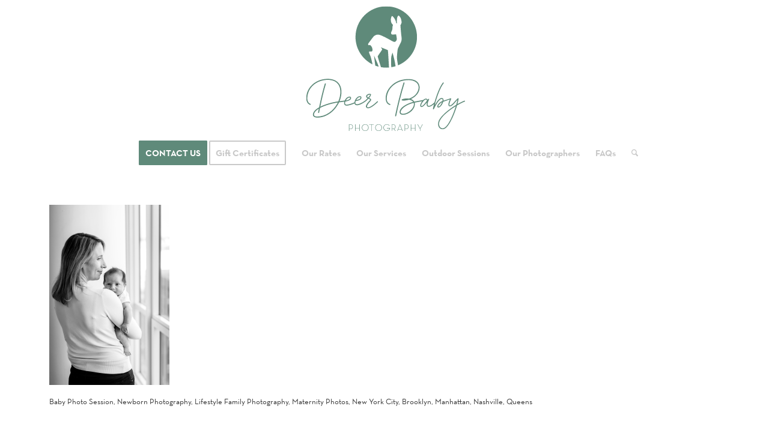

--- FILE ---
content_type: text/html; charset=UTF-8
request_url: https://deerbabyphoto.com/franzi-new-york-city/lifestyle-baby-photography-new-york-9/
body_size: 18343
content:
<!DOCTYPE html><html dir="ltr" lang="en-US" prefix="og: https://ogp.me/ns#" class="html_stretched responsive av-preloader-disabled  html_header_top html_logo_center html_bottom_nav_header html_menu_right html_custom html_header_sticky html_header_shrinking html_mobile_menu_phone html_header_searchicon html_content_align_center html_header_unstick_top html_header_stretch_disabled html_minimal_header html_elegant-blog html_av-overlay-side html_av-overlay-side-minimal html_av-submenu-noclone html_entry_id_1240 av-cookies-no-cookie-consent av-no-preview av-default-lightbox html_text_menu_active av-mobile-menu-switch-default"><head><meta charset="UTF-8" /><meta name="robots" content="index, follow" /><meta name="viewport" content="width=device-width, initial-scale=1"><title>Lifestyle Baby Photography New York 9 - Deer Baby Photography</title><style>img:is([sizes="auto" i], [sizes^="auto," i]) { contain-intrinsic-size: 3000px 1500px }</style><meta name="description" content="Baby Photo Session, Newborn Photography, Lifestyle Family Photography, Maternity Photos, New York City, Brooklyn, Manhattan, Nashville, Queens" /><meta name="robots" content="max-image-preview:large" /><link rel="canonical" href="https://deerbabyphoto.com/franzi-new-york-city/lifestyle-baby-photography-new-york-9/" /><meta name="generator" content="All in One SEO Pro (AIOSEO) 4.7.8" /><meta property="og:locale" content="en_US" /><meta property="og:site_name" content="Deer Baby Photography - New York + Nashville" /><meta property="og:type" content="article" /><meta property="og:title" content="Lifestyle Baby Photography New York 9 - Deer Baby Photography" /><meta property="og:description" content="Baby Photo Session, Newborn Photography, Lifestyle Family Photography, Maternity Photos, New York City, Brooklyn, Manhattan, Nashville, Queens" /><meta property="og:url" content="https://deerbabyphoto.com/franzi-new-york-city/lifestyle-baby-photography-new-york-9/" /><meta property="og:image" content="https://deerbabyphoto.com/wp-content/uploads/2022/02/DeerBabyPhotography.svg" /><meta property="og:image:secure_url" content="https://deerbabyphoto.com/wp-content/uploads/2022/02/DeerBabyPhotography.svg" /><meta property="article:published_time" content="2022-03-04T17:45:24+00:00" /><meta property="article:modified_time" content="2023-04-20T16:01:11+00:00" /><meta property="article:publisher" content="https://www.facebook.com/deerbabyphoto" /><meta name="twitter:card" content="summary" /><meta name="twitter:title" content="Lifestyle Baby Photography New York 9 - Deer Baby Photography" /><meta name="twitter:description" content="Baby Photo Session, Newborn Photography, Lifestyle Family Photography, Maternity Photos, New York City, Brooklyn, Manhattan, Nashville, Queens" /><meta name="twitter:image" content="https://deerbabyphoto.com/wp-content/uploads/2022/02/DeerBabyPhotography.svg" /> <script type="application/ld+json" class="aioseo-schema">{"@context":"https:\/\/schema.org","@graph":[{"@type":"BreadcrumbList","@id":"https:\/\/deerbabyphoto.com\/franzi-new-york-city\/lifestyle-baby-photography-new-york-9\/#breadcrumblist","itemListElement":[{"@type":"ListItem","@id":"https:\/\/deerbabyphoto.com\/#listItem","position":1,"name":"Home","item":"https:\/\/deerbabyphoto.com\/","nextItem":{"@type":"ListItem","@id":"https:\/\/deerbabyphoto.com\/franzi-new-york-city\/lifestyle-baby-photography-new-york-9\/#listItem","name":"Lifestyle Baby Photography New York 9"}},{"@type":"ListItem","@id":"https:\/\/deerbabyphoto.com\/franzi-new-york-city\/lifestyle-baby-photography-new-york-9\/#listItem","position":2,"name":"Lifestyle Baby Photography New York 9","previousItem":{"@type":"ListItem","@id":"https:\/\/deerbabyphoto.com\/#listItem","name":"Home"}}]},{"@type":"ItemPage","@id":"https:\/\/deerbabyphoto.com\/franzi-new-york-city\/lifestyle-baby-photography-new-york-9\/#itempage","url":"https:\/\/deerbabyphoto.com\/franzi-new-york-city\/lifestyle-baby-photography-new-york-9\/","name":"Lifestyle Baby Photography New York 9 - Deer Baby Photography","description":"Baby Photo Session, Newborn Photography, Lifestyle Family Photography, Maternity Photos, New York City, Brooklyn, Manhattan, Nashville, Queens","inLanguage":"en-US","isPartOf":{"@id":"https:\/\/deerbabyphoto.com\/#website"},"breadcrumb":{"@id":"https:\/\/deerbabyphoto.com\/franzi-new-york-city\/lifestyle-baby-photography-new-york-9\/#breadcrumblist"},"author":{"@id":"https:\/\/deerbabyphoto.com\/author\/prahl\/#author"},"creator":{"@id":"https:\/\/deerbabyphoto.com\/author\/prahl\/#author"},"datePublished":"2022-03-04T18:45:24+01:00","dateModified":"2023-04-20T18:01:11+02:00"},{"@type":"Organization","@id":"https:\/\/deerbabyphoto.com\/#organization","name":"Deer Baby Photography","description":"New York + Nashville","url":"https:\/\/deerbabyphoto.com\/","telephone":"+16468189356","logo":{"@type":"ImageObject","url":"https:\/\/deerbabyphoto.com\/wp-content\/uploads\/2022\/02\/DeerBabyPhotography.svg","@id":"https:\/\/deerbabyphoto.com\/franzi-new-york-city\/lifestyle-baby-photography-new-york-9\/#organizationLogo"},"image":{"@id":"https:\/\/deerbabyphoto.com\/franzi-new-york-city\/lifestyle-baby-photography-new-york-9\/#organizationLogo"},"sameAs":["https:\/\/www.facebook.com\/deerbabyphoto","https:\/\/www.instagram.com\/deerbabyphoto\/"]},{"@type":"Person","@id":"https:\/\/deerbabyphoto.com\/author\/prahl\/#author","url":"https:\/\/deerbabyphoto.com\/author\/prahl\/","name":"Julia Cawley"},{"@type":"WebPage","@id":"https:\/\/deerbabyphoto.com\/franzi-new-york-city\/lifestyle-baby-photography-new-york-9\/#webpage","url":"https:\/\/deerbabyphoto.com\/franzi-new-york-city\/lifestyle-baby-photography-new-york-9\/","name":"Lifestyle Baby Photography New York 9 - Deer Baby Photography","description":"Baby Photo Session, Newborn Photography, Lifestyle Family Photography, Maternity Photos, New York City, Brooklyn, Manhattan, Nashville, Queens","inLanguage":"en-US","isPartOf":{"@id":"https:\/\/deerbabyphoto.com\/#website"},"breadcrumb":{"@id":"https:\/\/deerbabyphoto.com\/franzi-new-york-city\/lifestyle-baby-photography-new-york-9\/#breadcrumblist"},"author":{"@id":"https:\/\/deerbabyphoto.com\/author\/prahl\/#author"},"creator":{"@id":"https:\/\/deerbabyphoto.com\/author\/prahl\/#author"},"datePublished":"2022-03-04T18:45:24+01:00","dateModified":"2023-04-20T18:01:11+02:00"},{"@type":"WebSite","@id":"https:\/\/deerbabyphoto.com\/#website","url":"https:\/\/deerbabyphoto.com\/","name":"Deer Baby Photography","description":"New York + Nashville","inLanguage":"en-US","publisher":{"@id":"https:\/\/deerbabyphoto.com\/#organization"}}]}</script>    <script data-cfasync="false" data-pagespeed-no-defer>var gtm4wp_datalayer_name = "dataLayer";
	var dataLayer = dataLayer || [];</script> <link href='https://sp-ao.shortpixel.ai' rel='preconnect' /><link rel='stylesheet' id='avia-grid-css' href='https://deerbabyphoto.com/wp-content/themes/enfold/css/grid.css?ver=7.1.3' type='text/css' media='all' /><link rel='stylesheet' id='avia-base-css' href='https://deerbabyphoto.com/wp-content/themes/enfold/css/base.css?ver=7.1.3' type='text/css' media='all' /><link rel='stylesheet' id='avia-layout-css' href='https://deerbabyphoto.com/wp-content/themes/enfold/css/layout.css?ver=7.1.3' type='text/css' media='all' /><link rel='stylesheet' id='avia-module-blog-css' href='https://deerbabyphoto.com/wp-content/themes/enfold/config-templatebuilder/avia-shortcodes/blog/blog.css?ver=7.1.3' type='text/css' media='all' /><link rel='stylesheet' id='avia-module-postslider-css' href='https://deerbabyphoto.com/wp-content/themes/enfold/config-templatebuilder/avia-shortcodes/postslider/postslider.css?ver=7.1.3' type='text/css' media='all' /><link rel='stylesheet' id='avia-module-button-css' href='https://deerbabyphoto.com/wp-content/themes/enfold/config-templatebuilder/avia-shortcodes/buttons/buttons.css?ver=7.1.3' type='text/css' media='all' /><link rel='stylesheet' id='avia-module-buttonrow-css' href='https://deerbabyphoto.com/wp-content/themes/enfold/config-templatebuilder/avia-shortcodes/buttonrow/buttonrow.css?ver=7.1.3' type='text/css' media='all' /><link rel='stylesheet' id='avia-module-comments-css' href='https://deerbabyphoto.com/wp-content/themes/enfold/config-templatebuilder/avia-shortcodes/comments/comments.css?ver=7.1.3' type='text/css' media='all' /><link rel='stylesheet' id='avia-module-contact-css' href='https://deerbabyphoto.com/wp-content/themes/enfold/config-templatebuilder/avia-shortcodes/contact/contact.css?ver=7.1.3' type='text/css' media='all' /><link rel='stylesheet' id='avia-module-slideshow-css' href='https://deerbabyphoto.com/wp-content/themes/enfold/config-templatebuilder/avia-shortcodes/slideshow/slideshow.css?ver=7.1.3' type='text/css' media='all' /><link rel='stylesheet' id='avia-module-gallery-css' href='https://deerbabyphoto.com/wp-content/themes/enfold/config-templatebuilder/avia-shortcodes/gallery/gallery.css?ver=7.1.3' type='text/css' media='all' /><link rel='stylesheet' id='avia-module-gallery-hor-css' href='https://deerbabyphoto.com/wp-content/themes/enfold/config-templatebuilder/avia-shortcodes/gallery_horizontal/gallery_horizontal.css?ver=7.1.3' type='text/css' media='all' /><link rel='stylesheet' id='avia-module-gridrow-css' href='https://deerbabyphoto.com/wp-content/themes/enfold/config-templatebuilder/avia-shortcodes/grid_row/grid_row.css?ver=7.1.3' type='text/css' media='all' /><link rel='stylesheet' id='avia-module-heading-css' href='https://deerbabyphoto.com/wp-content/themes/enfold/config-templatebuilder/avia-shortcodes/heading/heading.css?ver=7.1.3' type='text/css' media='all' /><link rel='stylesheet' id='avia-module-hr-css' href='https://deerbabyphoto.com/wp-content/themes/enfold/config-templatebuilder/avia-shortcodes/hr/hr.css?ver=7.1.3' type='text/css' media='all' /><link rel='stylesheet' id='avia-module-icon-css' href='https://deerbabyphoto.com/wp-content/themes/enfold/config-templatebuilder/avia-shortcodes/icon/icon.css?ver=7.1.3' type='text/css' media='all' /><link rel='stylesheet' id='avia-module-iconlist-css' href='https://deerbabyphoto.com/wp-content/themes/enfold/config-templatebuilder/avia-shortcodes/iconlist/iconlist.css?ver=7.1.3' type='text/css' media='all' /><link rel='stylesheet' id='avia-module-image-css' href='https://deerbabyphoto.com/wp-content/themes/enfold/config-templatebuilder/avia-shortcodes/image/image.css?ver=7.1.3' type='text/css' media='all' /><link rel='stylesheet' id='avia-module-image-diff-css' href='https://deerbabyphoto.com/wp-content/themes/enfold/config-templatebuilder/avia-shortcodes/image_diff/image_diff.css?ver=7.1.3' type='text/css' media='all' /><link rel='stylesheet' id='avia-module-masonry-css' href='https://deerbabyphoto.com/wp-content/themes/enfold/config-templatebuilder/avia-shortcodes/masonry_entries/masonry_entries.css?ver=7.1.3' type='text/css' media='all' /><link rel='stylesheet' id='avia-siteloader-css' href='https://deerbabyphoto.com/wp-content/themes/enfold/css/avia-snippet-site-preloader.css?ver=7.1.3' type='text/css' media='all' /><link rel='stylesheet' id='avia-module-social-css' href='https://deerbabyphoto.com/wp-content/themes/enfold/config-templatebuilder/avia-shortcodes/social_share/social_share.css?ver=7.1.3' type='text/css' media='all' /><link rel='stylesheet' id='avia-module-tabs-css' href='https://deerbabyphoto.com/wp-content/themes/enfold/config-templatebuilder/avia-shortcodes/tabs/tabs.css?ver=7.1.3' type='text/css' media='all' /><link rel='stylesheet' id='avia-module-testimonials-css' href='https://deerbabyphoto.com/wp-content/themes/enfold/config-templatebuilder/avia-shortcodes/testimonials/testimonials.css?ver=7.1.3' type='text/css' media='all' /><link rel='stylesheet' id='avia-module-timeline-css' href='https://deerbabyphoto.com/wp-content/themes/enfold/config-templatebuilder/avia-shortcodes/timeline/timeline.css?ver=7.1.3' type='text/css' media='all' /><link rel='stylesheet' id='avia-module-video-css' href='https://deerbabyphoto.com/wp-content/themes/enfold/config-templatebuilder/avia-shortcodes/video/video.css?ver=7.1.3' type='text/css' media='all' /><link rel='stylesheet' id='wp-block-library-css' href='https://deerbabyphoto.com/wp-includes/css/dist/block-library/style.min.css?ver=6.8.3' type='text/css' media='all' /><style id='global-styles-inline-css' type='text/css'>:root{--wp--preset--aspect-ratio--square: 1;--wp--preset--aspect-ratio--4-3: 4/3;--wp--preset--aspect-ratio--3-4: 3/4;--wp--preset--aspect-ratio--3-2: 3/2;--wp--preset--aspect-ratio--2-3: 2/3;--wp--preset--aspect-ratio--16-9: 16/9;--wp--preset--aspect-ratio--9-16: 9/16;--wp--preset--color--black: #000000;--wp--preset--color--cyan-bluish-gray: #abb8c3;--wp--preset--color--white: #ffffff;--wp--preset--color--pale-pink: #f78da7;--wp--preset--color--vivid-red: #cf2e2e;--wp--preset--color--luminous-vivid-orange: #ff6900;--wp--preset--color--luminous-vivid-amber: #fcb900;--wp--preset--color--light-green-cyan: #7bdcb5;--wp--preset--color--vivid-green-cyan: #00d084;--wp--preset--color--pale-cyan-blue: #8ed1fc;--wp--preset--color--vivid-cyan-blue: #0693e3;--wp--preset--color--vivid-purple: #9b51e0;--wp--preset--color--metallic-red: #b02b2c;--wp--preset--color--maximum-yellow-red: #edae44;--wp--preset--color--yellow-sun: #eeee22;--wp--preset--color--palm-leaf: #83a846;--wp--preset--color--aero: #7bb0e7;--wp--preset--color--old-lavender: #745f7e;--wp--preset--color--steel-teal: #5f8789;--wp--preset--color--raspberry-pink: #d65799;--wp--preset--color--medium-turquoise: #4ecac2;--wp--preset--gradient--vivid-cyan-blue-to-vivid-purple: linear-gradient(135deg,rgba(6,147,227,1) 0%,rgb(155,81,224) 100%);--wp--preset--gradient--light-green-cyan-to-vivid-green-cyan: linear-gradient(135deg,rgb(122,220,180) 0%,rgb(0,208,130) 100%);--wp--preset--gradient--luminous-vivid-amber-to-luminous-vivid-orange: linear-gradient(135deg,rgba(252,185,0,1) 0%,rgba(255,105,0,1) 100%);--wp--preset--gradient--luminous-vivid-orange-to-vivid-red: linear-gradient(135deg,rgba(255,105,0,1) 0%,rgb(207,46,46) 100%);--wp--preset--gradient--very-light-gray-to-cyan-bluish-gray: linear-gradient(135deg,rgb(238,238,238) 0%,rgb(169,184,195) 100%);--wp--preset--gradient--cool-to-warm-spectrum: linear-gradient(135deg,rgb(74,234,220) 0%,rgb(151,120,209) 20%,rgb(207,42,186) 40%,rgb(238,44,130) 60%,rgb(251,105,98) 80%,rgb(254,248,76) 100%);--wp--preset--gradient--blush-light-purple: linear-gradient(135deg,rgb(255,206,236) 0%,rgb(152,150,240) 100%);--wp--preset--gradient--blush-bordeaux: linear-gradient(135deg,rgb(254,205,165) 0%,rgb(254,45,45) 50%,rgb(107,0,62) 100%);--wp--preset--gradient--luminous-dusk: linear-gradient(135deg,rgb(255,203,112) 0%,rgb(199,81,192) 50%,rgb(65,88,208) 100%);--wp--preset--gradient--pale-ocean: linear-gradient(135deg,rgb(255,245,203) 0%,rgb(182,227,212) 50%,rgb(51,167,181) 100%);--wp--preset--gradient--electric-grass: linear-gradient(135deg,rgb(202,248,128) 0%,rgb(113,206,126) 100%);--wp--preset--gradient--midnight: linear-gradient(135deg,rgb(2,3,129) 0%,rgb(40,116,252) 100%);--wp--preset--font-size--small: 1rem;--wp--preset--font-size--medium: 1.125rem;--wp--preset--font-size--large: 1.75rem;--wp--preset--font-size--x-large: clamp(1.75rem, 3vw, 2.25rem);--wp--preset--spacing--20: 0.44rem;--wp--preset--spacing--30: 0.67rem;--wp--preset--spacing--40: 1rem;--wp--preset--spacing--50: 1.5rem;--wp--preset--spacing--60: 2.25rem;--wp--preset--spacing--70: 3.38rem;--wp--preset--spacing--80: 5.06rem;--wp--preset--shadow--natural: 6px 6px 9px rgba(0, 0, 0, 0.2);--wp--preset--shadow--deep: 12px 12px 50px rgba(0, 0, 0, 0.4);--wp--preset--shadow--sharp: 6px 6px 0px rgba(0, 0, 0, 0.2);--wp--preset--shadow--outlined: 6px 6px 0px -3px rgba(255, 255, 255, 1), 6px 6px rgba(0, 0, 0, 1);--wp--preset--shadow--crisp: 6px 6px 0px rgba(0, 0, 0, 1);}:root { --wp--style--global--content-size: 800px;--wp--style--global--wide-size: 1130px; }:where(body) { margin: 0; }.wp-site-blocks > .alignleft { float: left; margin-right: 2em; }.wp-site-blocks > .alignright { float: right; margin-left: 2em; }.wp-site-blocks > .aligncenter { justify-content: center; margin-left: auto; margin-right: auto; }:where(.is-layout-flex){gap: 0.5em;}:where(.is-layout-grid){gap: 0.5em;}.is-layout-flow > .alignleft{float: left;margin-inline-start: 0;margin-inline-end: 2em;}.is-layout-flow > .alignright{float: right;margin-inline-start: 2em;margin-inline-end: 0;}.is-layout-flow > .aligncenter{margin-left: auto !important;margin-right: auto !important;}.is-layout-constrained > .alignleft{float: left;margin-inline-start: 0;margin-inline-end: 2em;}.is-layout-constrained > .alignright{float: right;margin-inline-start: 2em;margin-inline-end: 0;}.is-layout-constrained > .aligncenter{margin-left: auto !important;margin-right: auto !important;}.is-layout-constrained > :where(:not(.alignleft):not(.alignright):not(.alignfull)){max-width: var(--wp--style--global--content-size);margin-left: auto !important;margin-right: auto !important;}.is-layout-constrained > .alignwide{max-width: var(--wp--style--global--wide-size);}body .is-layout-flex{display: flex;}.is-layout-flex{flex-wrap: wrap;align-items: center;}.is-layout-flex > :is(*, div){margin: 0;}body .is-layout-grid{display: grid;}.is-layout-grid > :is(*, div){margin: 0;}body{padding-top: 0px;padding-right: 0px;padding-bottom: 0px;padding-left: 0px;}a:where(:not(.wp-element-button)){text-decoration: underline;}:root :where(.wp-element-button, .wp-block-button__link){background-color: #32373c;border-width: 0;color: #fff;font-family: inherit;font-size: inherit;line-height: inherit;padding: calc(0.667em + 2px) calc(1.333em + 2px);text-decoration: none;}.has-black-color{color: var(--wp--preset--color--black) !important;}.has-cyan-bluish-gray-color{color: var(--wp--preset--color--cyan-bluish-gray) !important;}.has-white-color{color: var(--wp--preset--color--white) !important;}.has-pale-pink-color{color: var(--wp--preset--color--pale-pink) !important;}.has-vivid-red-color{color: var(--wp--preset--color--vivid-red) !important;}.has-luminous-vivid-orange-color{color: var(--wp--preset--color--luminous-vivid-orange) !important;}.has-luminous-vivid-amber-color{color: var(--wp--preset--color--luminous-vivid-amber) !important;}.has-light-green-cyan-color{color: var(--wp--preset--color--light-green-cyan) !important;}.has-vivid-green-cyan-color{color: var(--wp--preset--color--vivid-green-cyan) !important;}.has-pale-cyan-blue-color{color: var(--wp--preset--color--pale-cyan-blue) !important;}.has-vivid-cyan-blue-color{color: var(--wp--preset--color--vivid-cyan-blue) !important;}.has-vivid-purple-color{color: var(--wp--preset--color--vivid-purple) !important;}.has-metallic-red-color{color: var(--wp--preset--color--metallic-red) !important;}.has-maximum-yellow-red-color{color: var(--wp--preset--color--maximum-yellow-red) !important;}.has-yellow-sun-color{color: var(--wp--preset--color--yellow-sun) !important;}.has-palm-leaf-color{color: var(--wp--preset--color--palm-leaf) !important;}.has-aero-color{color: var(--wp--preset--color--aero) !important;}.has-old-lavender-color{color: var(--wp--preset--color--old-lavender) !important;}.has-steel-teal-color{color: var(--wp--preset--color--steel-teal) !important;}.has-raspberry-pink-color{color: var(--wp--preset--color--raspberry-pink) !important;}.has-medium-turquoise-color{color: var(--wp--preset--color--medium-turquoise) !important;}.has-black-background-color{background-color: var(--wp--preset--color--black) !important;}.has-cyan-bluish-gray-background-color{background-color: var(--wp--preset--color--cyan-bluish-gray) !important;}.has-white-background-color{background-color: var(--wp--preset--color--white) !important;}.has-pale-pink-background-color{background-color: var(--wp--preset--color--pale-pink) !important;}.has-vivid-red-background-color{background-color: var(--wp--preset--color--vivid-red) !important;}.has-luminous-vivid-orange-background-color{background-color: var(--wp--preset--color--luminous-vivid-orange) !important;}.has-luminous-vivid-amber-background-color{background-color: var(--wp--preset--color--luminous-vivid-amber) !important;}.has-light-green-cyan-background-color{background-color: var(--wp--preset--color--light-green-cyan) !important;}.has-vivid-green-cyan-background-color{background-color: var(--wp--preset--color--vivid-green-cyan) !important;}.has-pale-cyan-blue-background-color{background-color: var(--wp--preset--color--pale-cyan-blue) !important;}.has-vivid-cyan-blue-background-color{background-color: var(--wp--preset--color--vivid-cyan-blue) !important;}.has-vivid-purple-background-color{background-color: var(--wp--preset--color--vivid-purple) !important;}.has-metallic-red-background-color{background-color: var(--wp--preset--color--metallic-red) !important;}.has-maximum-yellow-red-background-color{background-color: var(--wp--preset--color--maximum-yellow-red) !important;}.has-yellow-sun-background-color{background-color: var(--wp--preset--color--yellow-sun) !important;}.has-palm-leaf-background-color{background-color: var(--wp--preset--color--palm-leaf) !important;}.has-aero-background-color{background-color: var(--wp--preset--color--aero) !important;}.has-old-lavender-background-color{background-color: var(--wp--preset--color--old-lavender) !important;}.has-steel-teal-background-color{background-color: var(--wp--preset--color--steel-teal) !important;}.has-raspberry-pink-background-color{background-color: var(--wp--preset--color--raspberry-pink) !important;}.has-medium-turquoise-background-color{background-color: var(--wp--preset--color--medium-turquoise) !important;}.has-black-border-color{border-color: var(--wp--preset--color--black) !important;}.has-cyan-bluish-gray-border-color{border-color: var(--wp--preset--color--cyan-bluish-gray) !important;}.has-white-border-color{border-color: var(--wp--preset--color--white) !important;}.has-pale-pink-border-color{border-color: var(--wp--preset--color--pale-pink) !important;}.has-vivid-red-border-color{border-color: var(--wp--preset--color--vivid-red) !important;}.has-luminous-vivid-orange-border-color{border-color: var(--wp--preset--color--luminous-vivid-orange) !important;}.has-luminous-vivid-amber-border-color{border-color: var(--wp--preset--color--luminous-vivid-amber) !important;}.has-light-green-cyan-border-color{border-color: var(--wp--preset--color--light-green-cyan) !important;}.has-vivid-green-cyan-border-color{border-color: var(--wp--preset--color--vivid-green-cyan) !important;}.has-pale-cyan-blue-border-color{border-color: var(--wp--preset--color--pale-cyan-blue) !important;}.has-vivid-cyan-blue-border-color{border-color: var(--wp--preset--color--vivid-cyan-blue) !important;}.has-vivid-purple-border-color{border-color: var(--wp--preset--color--vivid-purple) !important;}.has-metallic-red-border-color{border-color: var(--wp--preset--color--metallic-red) !important;}.has-maximum-yellow-red-border-color{border-color: var(--wp--preset--color--maximum-yellow-red) !important;}.has-yellow-sun-border-color{border-color: var(--wp--preset--color--yellow-sun) !important;}.has-palm-leaf-border-color{border-color: var(--wp--preset--color--palm-leaf) !important;}.has-aero-border-color{border-color: var(--wp--preset--color--aero) !important;}.has-old-lavender-border-color{border-color: var(--wp--preset--color--old-lavender) !important;}.has-steel-teal-border-color{border-color: var(--wp--preset--color--steel-teal) !important;}.has-raspberry-pink-border-color{border-color: var(--wp--preset--color--raspberry-pink) !important;}.has-medium-turquoise-border-color{border-color: var(--wp--preset--color--medium-turquoise) !important;}.has-vivid-cyan-blue-to-vivid-purple-gradient-background{background: var(--wp--preset--gradient--vivid-cyan-blue-to-vivid-purple) !important;}.has-light-green-cyan-to-vivid-green-cyan-gradient-background{background: var(--wp--preset--gradient--light-green-cyan-to-vivid-green-cyan) !important;}.has-luminous-vivid-amber-to-luminous-vivid-orange-gradient-background{background: var(--wp--preset--gradient--luminous-vivid-amber-to-luminous-vivid-orange) !important;}.has-luminous-vivid-orange-to-vivid-red-gradient-background{background: var(--wp--preset--gradient--luminous-vivid-orange-to-vivid-red) !important;}.has-very-light-gray-to-cyan-bluish-gray-gradient-background{background: var(--wp--preset--gradient--very-light-gray-to-cyan-bluish-gray) !important;}.has-cool-to-warm-spectrum-gradient-background{background: var(--wp--preset--gradient--cool-to-warm-spectrum) !important;}.has-blush-light-purple-gradient-background{background: var(--wp--preset--gradient--blush-light-purple) !important;}.has-blush-bordeaux-gradient-background{background: var(--wp--preset--gradient--blush-bordeaux) !important;}.has-luminous-dusk-gradient-background{background: var(--wp--preset--gradient--luminous-dusk) !important;}.has-pale-ocean-gradient-background{background: var(--wp--preset--gradient--pale-ocean) !important;}.has-electric-grass-gradient-background{background: var(--wp--preset--gradient--electric-grass) !important;}.has-midnight-gradient-background{background: var(--wp--preset--gradient--midnight) !important;}.has-small-font-size{font-size: var(--wp--preset--font-size--small) !important;}.has-medium-font-size{font-size: var(--wp--preset--font-size--medium) !important;}.has-large-font-size{font-size: var(--wp--preset--font-size--large) !important;}.has-x-large-font-size{font-size: var(--wp--preset--font-size--x-large) !important;}
:where(.wp-block-post-template.is-layout-flex){gap: 1.25em;}:where(.wp-block-post-template.is-layout-grid){gap: 1.25em;}
:where(.wp-block-columns.is-layout-flex){gap: 2em;}:where(.wp-block-columns.is-layout-grid){gap: 2em;}
:root :where(.wp-block-pullquote){font-size: 1.5em;line-height: 1.6;}</style><link rel='stylesheet' id='contact-form-7-css' href='https://deerbabyphoto.com/wp-content/plugins/contact-form-7/includes/css/styles.css?ver=6.1.3' type='text/css' media='all' /><link rel='stylesheet' id='avia-scs-css' href='https://deerbabyphoto.com/wp-content/themes/enfold/css/shortcodes.css?ver=7.1.3' type='text/css' media='all' /><link rel='stylesheet' id='avia-fold-unfold-css' href='https://deerbabyphoto.com/wp-content/themes/enfold/css/avia-snippet-fold-unfold.css?ver=7.1.3' type='text/css' media='all' /><link rel='stylesheet' id='avia-popup-css-css' href='https://deerbabyphoto.com/wp-content/themes/enfold/js/aviapopup/magnific-popup.css?ver=7.1.3' type='text/css' media='screen' /><link rel='stylesheet' id='avia-lightbox-css' href='https://deerbabyphoto.com/wp-content/themes/enfold/css/avia-snippet-lightbox.css?ver=7.1.3' type='text/css' media='screen' /><link rel='stylesheet' id='avia-widget-css-css' href='https://deerbabyphoto.com/wp-content/themes/enfold/css/avia-snippet-widget.css?ver=7.1.3' type='text/css' media='screen' /><link rel='stylesheet' id='avia-dynamic-css' href='https://deerbabyphoto.com/wp-content/uploads/dynamic_avia/enfold_child.css?ver=6926f919ee926' type='text/css' media='all' /><link rel='stylesheet' id='avia-custom-css' href='https://deerbabyphoto.com/wp-content/themes/enfold/css/custom.css?ver=7.1.3' type='text/css' media='all' /><link rel='stylesheet' id='avia-style-css' href='https://deerbabyphoto.com/wp-content/themes/enfold-child/style.css?ver=7.1.3' type='text/css' media='all' /> <script defer type="text/javascript" src="https://deerbabyphoto.com/wp-content/cache/autoptimize/js/autoptimize_single_871d160e01f26892da9b167c259dd48a.js?ver=7.1.3" id="avia-js-js"></script> <script defer type="text/javascript" src="https://deerbabyphoto.com/wp-content/cache/autoptimize/js/autoptimize_single_e96846193549df893ebe4d182543230a.js?ver=7.1.3" id="avia-compat-js"></script> 
 <script data-cfasync="false" data-pagespeed-no-defer type="text/javascript">var dataLayer_content = {"pagePostType":"attachment","pagePostType2":"single-attachment","pagePostAuthor":"Julia Cawley"};
	dataLayer.push( dataLayer_content );</script> <script data-cfasync="false" data-pagespeed-no-defer type="text/javascript">(function(w,d,s,l,i){w[l]=w[l]||[];w[l].push({'gtm.start':
new Date().getTime(),event:'gtm.js'});var f=d.getElementsByTagName(s)[0],
j=d.createElement(s),dl=l!='dataLayer'?'&l='+l:'';j.async=true;j.src=
'//www.googletagmanager.com/gtm.js?id='+i+dl;f.parentNode.insertBefore(j,f);
})(window,document,'script','dataLayer','GTM-WD274C9');</script>    <script defer src="[data-uri]"></script> <noscript> <img height="1" width="1" 
src="https://www.facebook.com/tr?id=823682812657307&ev=PageView
&noscript=1"/> </noscript>  <script defer src="[data-uri]"></script> <link rel="icon" href="https://deerbabyphoto.com/wp-content/uploads/2024/09/fav-deerbaby.png type=image/png"> <!--[if lt IE 9]><script src="https://deerbabyphoto.com/wp-content/themes/enfold/js/html5shiv.js"></script><![endif]--><link rel="profile" href="https://gmpg.org/xfn/11" /><link rel="alternate" type="application/rss+xml" title="Deer Baby Photography RSS2 Feed" href="https://deerbabyphoto.com/feed/" /><link rel="pingback" href="https://deerbabyphoto.com/xmlrpc.php" /><style type='text/css' media='screen'>#top #header_main > .container, #top #header_main > .container .main_menu  .av-main-nav > li > a, #top #header_main #menu-item-shop .cart_dropdown_link{ height:230px; line-height: 230px; }
 .html_top_nav_header .av-logo-container{ height:230px;  }
 .html_header_top.html_header_sticky #top #wrap_all #main{ padding-top:280px; }</style><link rel="icon" href="https://sp-ao.shortpixel.ai/client/to_webp,q_lossy,ret_img,w_32,h_32/https://deerbabyphoto.com/wp-content/uploads/2024/09/cropped-fav-deerbaby-32x32.png" sizes="32x32" /><link rel="icon" href="https://sp-ao.shortpixel.ai/client/to_webp,q_lossy,ret_img,w_192,h_192/https://deerbabyphoto.com/wp-content/uploads/2024/09/cropped-fav-deerbaby-192x192.png" sizes="192x192" /><link rel="apple-touch-icon" href="https://sp-ao.shortpixel.ai/client/to_webp,q_lossy,ret_img,w_180,h_180/https://deerbabyphoto.com/wp-content/uploads/2024/09/cropped-fav-deerbaby-180x180.png" /><meta name="msapplication-TileImage" content="https://deerbabyphoto.com/wp-content/uploads/2024/09/cropped-fav-deerbaby-270x270.png" /><style type="text/css">@font-face {font-family: 'entypo-fontello-enfold'; font-weight: normal; font-style: normal; font-display: auto;
		src: url('https://deerbabyphoto.com/wp-content/themes/enfold/config-templatebuilder/avia-template-builder/assets/fonts/entypo-fontello-enfold/entypo-fontello-enfold.woff2') format('woff2'),
		url('https://deerbabyphoto.com/wp-content/themes/enfold/config-templatebuilder/avia-template-builder/assets/fonts/entypo-fontello-enfold/entypo-fontello-enfold.woff') format('woff'),
		url('https://deerbabyphoto.com/wp-content/themes/enfold/config-templatebuilder/avia-template-builder/assets/fonts/entypo-fontello-enfold/entypo-fontello-enfold.ttf') format('truetype'),
		url('https://deerbabyphoto.com/wp-content/themes/enfold/config-templatebuilder/avia-template-builder/assets/fonts/entypo-fontello-enfold/entypo-fontello-enfold.svg#entypo-fontello-enfold') format('svg'),
		url('https://deerbabyphoto.com/wp-content/themes/enfold/config-templatebuilder/avia-template-builder/assets/fonts/entypo-fontello-enfold/entypo-fontello-enfold.eot'),
		url('https://deerbabyphoto.com/wp-content/themes/enfold/config-templatebuilder/avia-template-builder/assets/fonts/entypo-fontello-enfold/entypo-fontello-enfold.eot?#iefix') format('embedded-opentype');
		}

		#top .avia-font-entypo-fontello-enfold, body .avia-font-entypo-fontello-enfold, html body [data-av_iconfont='entypo-fontello-enfold']:before{ font-family: 'entypo-fontello-enfold'; }
		
		@font-face {font-family: 'entypo-fontello'; font-weight: normal; font-style: normal; font-display: auto;
		src: url('https://deerbabyphoto.com/wp-content/themes/enfold/config-templatebuilder/avia-template-builder/assets/fonts/entypo-fontello/entypo-fontello.woff2') format('woff2'),
		url('https://deerbabyphoto.com/wp-content/themes/enfold/config-templatebuilder/avia-template-builder/assets/fonts/entypo-fontello/entypo-fontello.woff') format('woff'),
		url('https://deerbabyphoto.com/wp-content/themes/enfold/config-templatebuilder/avia-template-builder/assets/fonts/entypo-fontello/entypo-fontello.ttf') format('truetype'),
		url('https://deerbabyphoto.com/wp-content/themes/enfold/config-templatebuilder/avia-template-builder/assets/fonts/entypo-fontello/entypo-fontello.svg#entypo-fontello') format('svg'),
		url('https://deerbabyphoto.com/wp-content/themes/enfold/config-templatebuilder/avia-template-builder/assets/fonts/entypo-fontello/entypo-fontello.eot'),
		url('https://deerbabyphoto.com/wp-content/themes/enfold/config-templatebuilder/avia-template-builder/assets/fonts/entypo-fontello/entypo-fontello.eot?#iefix') format('embedded-opentype');
		}

		#top .avia-font-entypo-fontello, body .avia-font-entypo-fontello, html body [data-av_iconfont='entypo-fontello']:before{ font-family: 'entypo-fontello'; }</style></head><body id="top" class="attachment wp-singular attachment-template-default attachmentid-1240 attachment-jpeg wp-theme-enfold wp-child-theme-enfold-child stretched no_sidebar_border rtl_columns av-curtain-numeric neutraface-custom neutraface  post-type-attachment avia-responsive-images-support" itemscope="itemscope" itemtype="https://schema.org/WebPage" ><div id='wrap_all'><header id='header' class='all_colors header_color light_bg_color  av_header_top av_logo_center av_bottom_nav_header av_menu_right av_custom av_header_sticky av_header_shrinking av_header_stretch_disabled av_mobile_menu_phone av_header_searchicon av_header_unstick_top av_minimal_header av_header_border_disabled' aria-label="Header" data-av_shrink_factor='50' role="banner" itemscope="itemscope" itemtype="https://schema.org/WPHeader" ><div  id='header_main' class='container_wrap container_wrap_logo'><div class='container av-logo-container'><div class='inner-container'><span class='logo bg-logo'><a href='https://deerbabyphoto.com/' aria-label='Logo for Deer Baby Photography' title='Logo for Deer Baby Photography'><noscript><img decoding="async" src='https://sp-ao.shortpixel.ai/client/to_webp,q_lossy,ret_img,w_300,h_100/https://deerbabyphoto.com/wp-content/themes/enfold/images/layout/logo.png' height="100" width="300" alt='Deer Baby Photography' title="Logo for Deer Baby Photography" /></noscript><img decoding="async" class="lazyload" src='data:image/svg+xml,%3Csvg%20xmlns=%22http://www.w3.org/2000/svg%22%20viewBox=%220%200%20300%20100%22%3E%3C/svg%3E' data-src='https://sp-ao.shortpixel.ai/client/to_webp,q_lossy,ret_img,w_300,h_100/https://deerbabyphoto.com/wp-content/themes/enfold/images/layout/logo.png' height="100" width="300" alt='Deer Baby Photography' title="Logo for Deer Baby Photography" /></a></span></div></div><div id='header_main_alternate' class='container_wrap'><div class='container'><nav class='main_menu' data-selectname='Select a page'  role="navigation" itemscope="itemscope" itemtype="https://schema.org/SiteNavigationElement" ><div class="avia-menu av-main-nav-wrap"><ul role="menu" class="menu av-main-nav" id="avia-menu"><li role="menuitem" id="menu-item-5094" class="menu-item menu-item-type-post_type menu-item-object-page av-menu-button av-menu-button-colored menu-item-top-level menu-item-top-level-1"><a href="https://deerbabyphoto.com/contact-us/" itemprop="url" tabindex="0"><span class="avia-bullet"></span><span class="avia-menu-text">CONTACT US</span><span class="avia-menu-fx"><span class="avia-arrow-wrap"><span class="avia-arrow"></span></span></span></a></li><li role="menuitem" id="menu-item-3887" class="menu-item menu-item-type-post_type menu-item-object-page av-menu-button av-menu-button-bordered menu-item-top-level menu-item-top-level-2"><a href="https://deerbabyphoto.com/gift-certificates/" itemprop="url" tabindex="0"><span class="avia-bullet"></span><span class="avia-menu-text">Gift Certificates</span><span class="avia-menu-fx"><span class="avia-arrow-wrap"><span class="avia-arrow"></span></span></span></a></li><li role="menuitem" id="menu-item-1833" class="menu-item menu-item-type-post_type menu-item-object-page menu-item-mega-parent  menu-item-top-level menu-item-top-level-3"><a href="https://deerbabyphoto.com/rates/" itemprop="url" tabindex="0"><span class="avia-bullet"></span><span class="avia-menu-text">Our Rates</span><span class="avia-menu-fx"><span class="avia-arrow-wrap"><span class="avia-arrow"></span></span></span></a></li><li role="menuitem" id="menu-item-2683" class="menu-item menu-item-type-post_type menu-item-object-page menu-item-has-children menu-item-top-level menu-item-top-level-4"><a href="https://deerbabyphoto.com/our-services/" itemprop="url" tabindex="0"><span class="avia-bullet"></span><span class="avia-menu-text">Our Services</span><span class="avia-menu-fx"><span class="avia-arrow-wrap"><span class="avia-arrow"></span></span></span></a><ul class="sub-menu"><li role="menuitem" id="menu-item-2692" class="menu-item menu-item-type-post_type menu-item-object-page"><a href="https://deerbabyphoto.com/our-services/maternity-photography/" itemprop="url" tabindex="0"><span class="avia-bullet"></span><span class="avia-menu-text">Maternity Photography</span></a></li><li role="menuitem" id="menu-item-2686" class="menu-item menu-item-type-post_type menu-item-object-page"><a href="https://deerbabyphoto.com/specials/newborn-photography/" itemprop="url" tabindex="0"><span class="avia-bullet"></span><span class="avia-menu-text">Newborn Photography</span></a></li><li role="menuitem" id="menu-item-2693" class="menu-item menu-item-type-post_type menu-item-object-page"><a href="https://deerbabyphoto.com/our-services/family-photography/" itemprop="url" tabindex="0"><span class="avia-bullet"></span><span class="avia-menu-text">Family Photography</span></a></li><li role="menuitem" id="menu-item-2685" class="menu-item menu-item-type-post_type menu-item-object-page"><a href="https://deerbabyphoto.com/specials/documentary-style/" itemprop="url" tabindex="0"><span class="avia-bullet"></span><span class="avia-menu-text">Documentary Style</span></a></li><li role="menuitem" id="menu-item-2687" class="menu-item menu-item-type-post_type menu-item-object-page"><a href="https://deerbabyphoto.com/photographing-twins/" itemprop="url" tabindex="0"><span class="avia-bullet"></span><span class="avia-menu-text">Twins Sessions</span></a></li><li role="menuitem" id="menu-item-2976" class="menu-item menu-item-type-post_type menu-item-object-page"><a href="https://deerbabyphoto.com/our-services/event-photography/" itemprop="url" tabindex="0"><span class="avia-bullet"></span><span class="avia-menu-text">Baby Showers + Birthday Parties</span></a></li><li role="menuitem" id="menu-item-917" class="menu-item menu-item-type-post_type menu-item-object-page"><a href="https://deerbabyphoto.com/specials/" itemprop="url" tabindex="0"><span class="avia-bullet"></span><span class="avia-menu-text">Mini Sessions</span></a></li><li role="menuitem" id="menu-item-4796" class="menu-item menu-item-type-post_type menu-item-object-page"><a href="https://deerbabyphoto.com/our-services/smash-the-cake-session/" itemprop="url" tabindex="0"><span class="avia-bullet"></span><span class="avia-menu-text">Smash The Cake Session</span></a></li><li role="menuitem" id="menu-item-4666" class="menu-item menu-item-type-post_type menu-item-object-page"><a href="https://deerbabyphoto.com/photo-books/" itemprop="url" tabindex="0"><span class="avia-bullet"></span><span class="avia-menu-text">Photo Books</span></a></li><li role="menuitem" id="menu-item-6880" class="menu-item menu-item-type-post_type menu-item-object-page"><a href="https://deerbabyphoto.com/our-services/pets/" itemprop="url" tabindex="0"><span class="avia-bullet"></span><span class="avia-menu-text">Bring Your Pets</span></a></li></ul></li><li role="menuitem" id="menu-item-6062" class="menu-item menu-item-type-post_type menu-item-object-page menu-item-mega-parent  menu-item-top-level menu-item-top-level-5"><a href="https://deerbabyphoto.com/our-services/outdoorsessions/" itemprop="url" tabindex="0"><span class="avia-bullet"></span><span class="avia-menu-text">Outdoor Sessions</span><span class="avia-menu-fx"><span class="avia-arrow-wrap"><span class="avia-arrow"></span></span></span></a></li><li role="menuitem" id="menu-item-705" class="menu-item menu-item-type-post_type menu-item-object-page menu-item-has-children menu-item-top-level menu-item-top-level-6"><a href="https://deerbabyphoto.com/photographers/" itemprop="url" tabindex="0"><span class="avia-bullet"></span><span class="avia-menu-text">Our Photographers</span><span class="avia-menu-fx"><span class="avia-arrow-wrap"><span class="avia-arrow"></span></span></span></a><ul class="sub-menu"><li role="menuitem" id="menu-item-1083" class="menu-item menu-item-type-post_type menu-item-object-page"><a href="https://deerbabyphoto.com/franzi-new-york-city/" itemprop="url" tabindex="0"><span class="avia-bullet"></span><span class="avia-menu-text">Franzi – New York City</span></a></li><li role="menuitem" id="menu-item-1082" class="menu-item menu-item-type-post_type menu-item-object-page"><a href="https://deerbabyphoto.com/photographer-cary/" itemprop="url" tabindex="0"><span class="avia-bullet"></span><span class="avia-menu-text">Cary – New York City</span></a></li><li role="menuitem" id="menu-item-1081" class="menu-item menu-item-type-post_type menu-item-object-page"><a href="https://deerbabyphoto.com/anjola-new-york-city/" itemprop="url" tabindex="0"><span class="avia-bullet"></span><span class="avia-menu-text">Anjola – Queens</span></a></li><li role="menuitem" id="menu-item-1080" class="menu-item menu-item-type-post_type menu-item-object-page"><a href="https://deerbabyphoto.com/renee-new-york-city/" itemprop="url" tabindex="0"><span class="avia-bullet"></span><span class="avia-menu-text">Renée – New Jersey</span></a></li><li role="menuitem" id="menu-item-4535" class="menu-item menu-item-type-post_type menu-item-object-page"><a href="https://deerbabyphoto.com/maggie-brooklyn/" itemprop="url" tabindex="0"><span class="avia-bullet"></span><span class="avia-menu-text">Maggie – New York City</span></a></li><li role="menuitem" id="menu-item-5231" class="menu-item menu-item-type-post_type menu-item-object-page"><a href="https://deerbabyphoto.com/nara-brooklyn/" itemprop="url" tabindex="0"><span class="avia-bullet"></span><span class="avia-menu-text">Nara – Brooklyn</span></a></li><li role="menuitem" id="menu-item-6935" class="menu-item menu-item-type-post_type menu-item-object-page"><a href="https://deerbabyphoto.com/alejandra/" itemprop="url" tabindex="0"><span class="avia-bullet"></span><span class="avia-menu-text">Alejandra – Spanish Speaker</span></a></li><li role="menuitem" id="menu-item-7151" class="menu-item menu-item-type-post_type menu-item-object-page"><a href="https://deerbabyphoto.com/jenna/" itemprop="url" tabindex="0"><span class="avia-bullet"></span><span class="avia-menu-text">Jenna – New York City</span></a></li></ul></li><li role="menuitem" id="menu-item-708" class="menu-item menu-item-type-post_type menu-item-object-page menu-item-top-level menu-item-top-level-7"><a href="https://deerbabyphoto.com/info/" itemprop="url" tabindex="0"><span class="avia-bullet"></span><span class="avia-menu-text">FAQs</span><span class="avia-menu-fx"><span class="avia-arrow-wrap"><span class="avia-arrow"></span></span></span></a></li><li id="menu-item-search" class="noMobile menu-item menu-item-search-dropdown menu-item-avia-special" role="menuitem"><a class="avia-svg-icon avia-font-svg_entypo-fontello" aria-label="Search" href="?s=" rel="nofollow" title="Click to open the search input field" data-avia-search-tooltip="
&lt;search&gt;
 &lt;form role=&quot;search&quot; action=&quot;https://deerbabyphoto.com/&quot; id=&quot;searchform&quot; method=&quot;get&quot; class=&quot;&quot;&gt;
 &lt;div&gt;
&lt;span class=&#039;av_searchform_search avia-svg-icon avia-font-svg_entypo-fontello&#039; data-av_svg_icon=&#039;search&#039; data-av_iconset=&#039;svg_entypo-fontello&#039;&gt;&lt;svg version=&quot;1.1&quot; xmlns=&quot;http://www.w3.org/2000/svg&quot; width=&quot;25&quot; height=&quot;32&quot; viewBox=&quot;0 0 25 32&quot; preserveAspectRatio=&quot;xMidYMid meet&quot; aria-labelledby=&#039;av-svg-title-1&#039; aria-describedby=&#039;av-svg-desc-1&#039; role=&quot;graphics-symbol&quot; aria-hidden=&quot;true&quot;&gt;
&lt;title id=&#039;av-svg-title-1&#039;&gt;Search&lt;/title&gt;
&lt;desc id=&#039;av-svg-desc-1&#039;&gt;Search&lt;/desc&gt;
&lt;path d=&quot;M24.704 24.704q0.96 1.088 0.192 1.984l-1.472 1.472q-1.152 1.024-2.176 0l-6.080-6.080q-2.368 1.344-4.992 1.344-4.096 0-7.136-3.040t-3.040-7.136 2.88-7.008 6.976-2.912 7.168 3.040 3.072 7.136q0 2.816-1.472 5.184zM3.008 13.248q0 2.816 2.176 4.992t4.992 2.176 4.832-2.016 2.016-4.896q0-2.816-2.176-4.96t-4.992-2.144-4.832 2.016-2.016 4.832z&quot;&gt;&lt;/path&gt;
&lt;/svg&gt;&lt;/span&gt;			&lt;input type=&quot;submit&quot; value=&quot;&quot; id=&quot;searchsubmit&quot; class=&quot;button&quot; title=&quot;Enter at least 3 characters to show search results in a dropdown or click to route to search result page to show all results&quot; /&gt;
 &lt;input type=&quot;search&quot; id=&quot;s&quot; name=&quot;s&quot; value=&quot;&quot; aria-label=&#039;Search&#039; placeholder=&#039;Search&#039; required /&gt;
 &lt;/div&gt;
 &lt;/form&gt;
&lt;/search&gt;
" data-av_svg_icon='search' data-av_iconset='svg_entypo-fontello'><svg version="1.1" xmlns="http://www.w3.org/2000/svg" width="25" height="32" viewBox="0 0 25 32" preserveAspectRatio="xMidYMid meet" aria-labelledby='av-svg-title-2' aria-describedby='av-svg-desc-2' role="graphics-symbol" aria-hidden="true"><title id='av-svg-title-2'>Click to open the search input field</title> <desc id='av-svg-desc-2'>Click to open the search input field</desc> <path d="M24.704 24.704q0.96 1.088 0.192 1.984l-1.472 1.472q-1.152 1.024-2.176 0l-6.080-6.080q-2.368 1.344-4.992 1.344-4.096 0-7.136-3.040t-3.040-7.136 2.88-7.008 6.976-2.912 7.168 3.040 3.072 7.136q0 2.816-1.472 5.184zM3.008 13.248q0 2.816 2.176 4.992t4.992 2.176 4.832-2.016 2.016-4.896q0-2.816-2.176-4.96t-4.992-2.144-4.832 2.016-2.016 4.832z"></path> </svg><span class="avia_hidden_link_text">Search</span></a></li><li class="av-burger-menu-main menu-item-avia-special av-small-burger-icon" role="menuitem"> <a href="#" aria-label="Menu" aria-hidden="false"> <span class="av-hamburger av-hamburger--spin av-js-hamburger"> <span class="av-hamburger-box"> <span class="av-hamburger-inner"></span> <strong>Menu</strong> </span> </span> <span class="avia_hidden_link_text">Menu</span> </a></li></ul></div></nav></div></div></div><div class="header_bg"></div></header><div id='main' class='all_colors' data-scroll-offset='228'><div class='container_wrap container_wrap_first main_color fullsize'><div class='container'><main class='template-page content  av-content-full alpha units av-main-page'  role="main" itemprop="mainContentOfPage" ><article class='post-entry post-entry-type-page post-entry-1240'  itemscope="itemscope" itemtype="https://schema.org/CreativeWork" ><div class="entry-content-wrapper clearfix"><header class="entry-content-header" aria-label="Page Content for: Lifestyle Baby Photography New York 9"></header><div class="entry-content"  itemprop="text" ><p class="attachment"><a href='https://deerbabyphoto.com/wp-content/uploads/2022/03/Lifestyle-Baby-Photography-New-York-9.jpg'><img fetchpriority="high" decoding="async" width="200" height="300" src="https://sp-ao.shortpixel.ai/client/to_webp,q_lossy,ret_img,w_200,h_300/https://deerbabyphoto.com/wp-content/uploads/2022/03/Lifestyle-Baby-Photography-New-York-9.jpg" class="attachment-medium size-medium" alt="BW Mom holding her newborn baby" /></a></p><p>Baby Photo Session, Newborn Photography, Lifestyle Family Photography, Maternity Photos, New York City, Brooklyn, Manhattan, Nashville, Queens</p></div><footer class="entry-footer"></footer></div></article></main></div></div><footer class="footer-page-content footer_color" id="footer-page"><div id='footer-template'  class='avia-section av-jfgi5bwp-2827778d9240684e04bcb44122ed907e footer_color avia-section-default avia-no-shadow  avia-builder-el-0  avia-builder-el-no-sibling  avia-bg-style-scroll container_wrap fullsize'  ><div class='container av-section-cont-open' ><main  role="main" itemprop="mainContentOfPage"  class='template-page content  av-content-full alpha units'><div class='post-entry post-entry-type-page post-entry-1240'><div class='entry-content-wrapper clearfix'><div  class='avia-buttonrow-wrap av-jfj7zffg-2c7572b82a4f125de3c405cc6d7a109e avia-buttonrow-center  avia-builder-el-1  el_before_av_hr  avia-builder-el-first '><style type="text/css" data-created_by="avia_inline_auto" id="style-css-av-y5cei-d4af24dd9420c8bf7ab98cd849be8ac1">#top #wrap_all .avia-button.av-y5cei-d4af24dd9420c8bf7ab98cd849be8ac1{
margin-bottom:20px;
margin-right:10px;
margin-left:10px;
}</style><a href='https://www.facebook.com/deerbabyphoto' data-avia-tooltip="Follow us on Facebook" class='avia-button av-y5cei-d4af24dd9420c8bf7ab98cd849be8ac1 avia-icon_select-yes-left-icon avia-size-large av-button-label-on-hover av-button-notext avia-color-black'  target="_blank"  rel="noopener noreferrer"  ><span class='avia_button_icon avia_button_icon_left avia-iconfont avia-font-entypo-fontello' data-av_icon='' data-av_iconfont='entypo-fontello' ></span><span class='avia_iconbox_title' ></span></a><style type="text/css" data-created_by="avia_inline_auto" id="style-css-av-m6ojm-4b61f7d2848f1427642cdb8fcdfb868e">#top #wrap_all .avia-button.av-m6ojm-4b61f7d2848f1427642cdb8fcdfb868e{
margin-bottom:20px;
margin-right:10px;
margin-left:10px;
}</style><a href='https://www.instagram.com/deerbabyphoto/' data-avia-tooltip="Follow us on Instagram" class='avia-button av-m6ojm-4b61f7d2848f1427642cdb8fcdfb868e avia-icon_select-yes-left-icon avia-size-large av-button-label-on-hover av-button-notext avia-color-black'  target="_blank"  rel="noopener noreferrer"  ><span class='avia_button_icon avia_button_icon_left avia-iconfont avia-font-entypo-fontello' data-av_icon='' data-av_iconfont='entypo-fontello' ></span><span class='avia_iconbox_title' ></span></a><style type="text/css" data-created_by="avia_inline_auto" id="style-css-av-xw4y-da459ba6f3bd9a95fd91ca3983a875a7">#top #wrap_all .avia-button.av-xw4y-da459ba6f3bd9a95fd91ca3983a875a7{
margin-bottom:20px;
margin-right:10px;
margin-left:10px;
}</style><a href='mailto:info@deerbabyphoto.com' data-avia-tooltip="Get in touch" class='avia-button av-xw4y-da459ba6f3bd9a95fd91ca3983a875a7 avia-icon_select-yes-left-icon avia-size-large av-button-label-on-hover av-button-notext avia-color-black'  target="_blank"  rel="noopener noreferrer"  ><span class='avia_button_icon avia_button_icon_left avia-iconfont avia-font-entypo-fontello' data-av_icon='' data-av_iconfont='entypo-fontello' ></span><span class='avia_iconbox_title' ></span></a></div><style type="text/css" data-created_by="avia_inline_auto" id="style-css-av-jfj8eyp1-eb1be43439e15a856fb20f9b65cb76f5">#top .hr.av-jfj8eyp1-eb1be43439e15a856fb20f9b65cb76f5{
margin-top:30px;
margin-bottom:30px;
}
.hr.av-jfj8eyp1-eb1be43439e15a856fb20f9b65cb76f5 .hr-inner{
width:50px;
border-color:#eaeaea;
max-width:45%;
}
.hr.av-jfj8eyp1-eb1be43439e15a856fb20f9b65cb76f5 .av-seperator-icon{
color:#000000;
}
.hr.av-jfj8eyp1-eb1be43439e15a856fb20f9b65cb76f5 .av-seperator-icon.avia-svg-icon svg:first-child{
fill:#000000;
stroke:#000000;
}</style><div  class='hr av-jfj8eyp1-eb1be43439e15a856fb20f9b65cb76f5 hr-custom  avia-builder-el-2  el_after_av_buttonrow  el_before_av_one_fifth  hr-center hr-icon-yes'><span class='hr-inner inner-border-av-border-thin'><span class="hr-inner-style"></span></span><span class='av-seperator-icon avia-iconfont avia-font-entypo-fontello' data-av_icon='' data-av_iconfont='entypo-fontello' ></span><span class='hr-inner inner-border-av-border-thin'><span class="hr-inner-style"></span></span></div><style type="text/css" data-created_by="avia_inline_auto" id="style-css-av-2gdk2-12eaeaa277ef8003cf48ac4e08a9702e">#top .flex_column.av-2gdk2-12eaeaa277ef8003cf48ac4e08a9702e{
margin-top:0px;
margin-bottom:0px;
}
.flex_column.av-2gdk2-12eaeaa277ef8003cf48ac4e08a9702e{
border-radius:0px 0px 0px 0px;
padding:0px 0px 0px 0px;
}
.responsive #top #wrap_all .flex_column.av-2gdk2-12eaeaa277ef8003cf48ac4e08a9702e{
margin-top:0px;
margin-bottom:0px;
}</style><div  class='flex_column av-2gdk2-12eaeaa277ef8003cf48ac4e08a9702e av_one_fifth  avia-builder-el-3  el_after_av_hr  el_before_av_three_fifth  first flex_column_div av-zero-column-padding  '     ></div><style type="text/css" data-created_by="avia_inline_auto" id="style-css-av-lejfe-b69b8fcdab57c65eb879b9985737f0d1">#top .flex_column.av-lejfe-b69b8fcdab57c65eb879b9985737f0d1{
margin-top:0px;
margin-bottom:0px;
}
.flex_column.av-lejfe-b69b8fcdab57c65eb879b9985737f0d1{
border-radius:0px 0px 0px 0px;
padding:0px 0px 0px 0px;
}
.responsive #top #wrap_all .flex_column.av-lejfe-b69b8fcdab57c65eb879b9985737f0d1{
margin-top:0px;
margin-bottom:0px;
}</style><div  class='flex_column av-lejfe-b69b8fcdab57c65eb879b9985737f0d1 av_three_fifth  avia-builder-el-4  el_after_av_one_fifth  el_before_av_one_fifth  flex_column_div av-zero-column-padding  '     ><section  class='av_textblock_section av-jfiohzkt-f0965134b2ff057ec05808e8cfb67b9b '   itemscope="itemscope" itemtype="https://schema.org/CreativeWork" ><div class='avia_textblock'  itemprop="text" ><h4 style="text-align: center;">We would love to hear from you!</h4><p style="text-align: center;">We are located in Manhattan, Brooklyn, Queens, Bronx, Westchester, New Jersey, Staten Island, Long Island, and Connecticut.</p><p style="text-align: center;">Are you interested in a session with us? Fill out the form below and one of our photographers will email you shortly.<br /> We can’t wait to meet your family!</p><p style="text-align: center;">phone: +1 646-818-9356</p><p style="text-align: center;">julia@deerbabyphoto.com</p></div></section><style type="text/css" data-created_by="avia_inline_auto" id="style-css-av-l04f40zk-b70854c52afbd19b1c25342269a8fd00">#top .hr.hr-invisible.av-l04f40zk-b70854c52afbd19b1c25342269a8fd00{
height:50px;
}</style><div  class='hr av-l04f40zk-b70854c52afbd19b1c25342269a8fd00 hr-invisible  avia-builder-el-6  el_after_av_textblock  el_before_av_codeblock '><span class='hr-inner '><span class="hr-inner-style"></span></span></div><section class="avia_codeblock_section  avia_code_block_0"  itemscope="itemscope" itemtype="https://schema.org/CreativeWork" ><div class='avia_codeblock '  itemprop="text" ><div class="wpcf7 no-js" id="wpcf7-f2016-o1" lang="en-US" dir="ltr" data-wpcf7-id="2016"><div class="screen-reader-response"><p role="status" aria-live="polite" aria-atomic="true"></p><ul></ul></div><form action="/franzi-new-york-city/lifestyle-baby-photography-new-york-9/#wpcf7-f2016-o1" method="post" class="wpcf7-form init" aria-label="Contact form" novalidate="novalidate" data-status="init"><fieldset class="hidden-fields-container"><input type="hidden" name="_wpcf7" value="2016" /><input type="hidden" name="_wpcf7_version" value="6.1.3" /><input type="hidden" name="_wpcf7_locale" value="en_US" /><input type="hidden" name="_wpcf7_unit_tag" value="wpcf7-f2016-o1" /><input type="hidden" name="_wpcf7_container_post" value="0" /><input type="hidden" name="_wpcf7_posted_data_hash" value="" /><input type="hidden" name="_wpcf7_recaptcha_response" value="" /></fieldset><div class="av-form-labels-visible   avia-builder-el-7  el_after_av_hr  el_before_av_textblock"><h3>Are you interested in a session with us?</h3><fieldset><p class="first_form  form_element form_fullwidth" id="element_avia_1_1"><br /> <label for="client-name">Name <abbr class="required" title="required">*</abbr><br /> </label><span class="wpcf7-form-control-wrap" data-name="client-name"><input size="40" maxlength="400" class="wpcf7-form-control wpcf7-text wpcf7-validates-as-required text_input is_empty" id="client-name" aria-required="true" aria-invalid="false" value="" type="text" name="client-name" /></span></p><p class="first_form  form_element form_fullwidth" id="element_avia_2_1"><br /> <label for="e-mail">Your Email Address <abbr class="required" title="required">*</abbr><br /> </label><span class="wpcf7-form-control-wrap" data-name="e-mail"><input size="40" maxlength="400" class="wpcf7-form-control wpcf7-email wpcf7-validates-as-required wpcf7-text wpcf7-validates-as-email text_input is_email" id="e-mail" aria-required="true" aria-invalid="false" value="" type="email" name="e-mail" /></span></p><p class="first_form  form_element form_fullwidth" id="element_avia_3_1"><br /> <label for="area">Your Phone Number? <abbr class="required" title="required">*</abbr><br /> </label><span class="wpcf7-form-control-wrap" data-name="phone-number"><input size="40" maxlength="400" class="wpcf7-form-control wpcf7-text wpcf7-validates-as-required text_input is_empty" id="phone-number" aria-required="true" aria-invalid="false" value="" type="text" name="phone-number" /></span></p><p class="first_form  form_element form_fullwidth" id="element_avia_3_1"><br /> <label for="area">Which area do you live in? <abbr class="required" title="required">*</abbr><br /> </label><span class="wpcf7-form-control-wrap" data-name="area"><input size="40" maxlength="400" class="wpcf7-form-control wpcf7-text wpcf7-validates-as-required text_input is_empty" id="area" aria-required="true" aria-invalid="false" value="" type="text" name="area" /></span></p><p class="first_form  form_element form_fullwidth" id="element_avia_4_1"><br /> <label for="hear-about">How did you hear about us?</label><span class="wpcf7-form-control-wrap" data-name="hear-about"><select class="wpcf7-form-control wpcf7-select" aria-invalid="false" name="hear-about"><option value="select">select</option><option value="google">google</option><option value="instagram">instagram</option><option value="facebook">facebook</option><option value="online mom group">online mom group</option><option value="recommended by family/friend/colleague">recommended by family/friend/colleague</option><option value="returning client">returning client</option><option value="other">other</option></select></span></p><p class="first_form  form_element form_fullwidth av-last-visible-form-element" id="element_avia_5_1"><br /> <label for="text_area" class="textare_label textare_label_avia_5_1">Your message to us <abbr class="required" title="required">*</abbr></label><span class="wpcf7-form-control-wrap" data-name="message"><textarea cols="40" rows="10" maxlength="2000" class="wpcf7-form-control wpcf7-textarea wpcf7-validates-as-required text_area is_empty" id="text_area" aria-required="true" aria-invalid="false" name="message"></textarea></span></p><p class="form_element "><br /> <input class="wpcf7-form-control wpcf7-submit has-spinner button" type="submit" value="Submit" /></p></fieldset> <input class="wpcf7-form-control wpcf7-hidden" value="" type="hidden" name="utm_source" /> <input class="wpcf7-form-control wpcf7-hidden" value="" type="hidden" name="utm_medium" /> <input class="wpcf7-form-control wpcf7-hidden" value="" type="hidden" name="utm_campaign" /> <input class="wpcf7-form-control wpcf7-hidden" value="" type="hidden" name="utm_content" /> <input class="wpcf7-form-control wpcf7-hidden" value="" type="hidden" name="utm_term" /> <input class="wpcf7-form-control wpcf7-hidden" value="" type="hidden" name="adgroupid" /> <input class="wpcf7-form-control wpcf7-hidden" value="" type="hidden" name="gclid" /></div><p style="display: none !important;" class="akismet-fields-container" data-prefix="_wpcf7_ak_"><label>&#916;<textarea name="_wpcf7_ak_hp_textarea" cols="45" rows="8" maxlength="100"></textarea></label><input type="hidden" id="ak_js_1" name="_wpcf7_ak_js" value="51"/><script defer src="[data-uri]"></script></p><div class="wpcf7-response-output" aria-hidden="true"></div></form></div></div></section><style type="text/css" data-created_by="avia_inline_auto" id="style-css-av-jfiohzkt-1-2486e997232dfb0cf0a664ea4bce65ed">#top .av_textblock_section.av-jfiohzkt-1-2486e997232dfb0cf0a664ea4bce65ed .avia_textblock{
font-size:12px;
}</style><section  class='av_textblock_section av-jfiohzkt-1-2486e997232dfb0cf0a664ea4bce65ed '   itemscope="itemscope" itemtype="https://schema.org/CreativeWork" ><div class='avia_textblock'  itemprop="text" ><p style="text-align: center;">© 2025 Deer Baby Photography</p></div></section></div><style type="text/css" data-created_by="avia_inline_auto" id="style-css-av-6l59m-51624b6b6514d7f5d36c2165f396e1c8">#top .flex_column.av-6l59m-51624b6b6514d7f5d36c2165f396e1c8{
margin-top:0px;
margin-bottom:0px;
}
.flex_column.av-6l59m-51624b6b6514d7f5d36c2165f396e1c8{
border-radius:0px 0px 0px 0px;
padding:0px 0px 0px 0px;
}
.responsive #top #wrap_all .flex_column.av-6l59m-51624b6b6514d7f5d36c2165f396e1c8{
margin-top:0px;
margin-bottom:0px;
}</style><div  class='flex_column av-6l59m-51624b6b6514d7f5d36c2165f396e1c8 av_one_fifth  avia-builder-el-9  el_after_av_three_fifth  avia-builder-el-last  flex_column_div av-zero-column-padding  '     ></div></div></div></main></div></div></footer></div></div> <a href='#top' title='Scroll to top' id='scroll-top-link' class='avia-svg-icon avia-font-svg_entypo-fontello' data-av_svg_icon='up-open' data-av_iconset='svg_entypo-fontello' tabindex='-1' aria-hidden='true'> <svg version="1.1" xmlns="http://www.w3.org/2000/svg" width="19" height="32" viewBox="0 0 19 32" preserveAspectRatio="xMidYMid meet" aria-labelledby='av-svg-title-4' aria-describedby='av-svg-desc-4' role="graphics-symbol" aria-hidden="true"><title id='av-svg-title-4'>Scroll to top</title> <desc id='av-svg-desc-4'>Scroll to top</desc> <path d="M18.048 18.24q0.512 0.512 0.512 1.312t-0.512 1.312q-1.216 1.216-2.496 0l-6.272-6.016-6.272 6.016q-1.28 1.216-2.496 0-0.512-0.512-0.512-1.312t0.512-1.312l7.488-7.168q0.512-0.512 1.28-0.512t1.28 0.512z"></path> </svg> <span class="avia_hidden_link_text">Scroll to top</span> </a><div id="fb-root"></div> <script type="speculationrules">{"prefetch":[{"source":"document","where":{"and":[{"href_matches":"\/*"},{"not":{"href_matches":["\/wp-*.php","\/wp-admin\/*","\/wp-content\/uploads\/*","\/wp-content\/*","\/wp-content\/plugins\/*","\/wp-content\/themes\/enfold-child\/*","\/wp-content\/themes\/enfold\/*","\/*\\?(.+)"]}},{"not":{"selector_matches":"a[rel~=\"nofollow\"]"}},{"not":{"selector_matches":".no-prefetch, .no-prefetch a"}}]},"eagerness":"conservative"}]}</script>  <noscript><iframe src="https://www.googletagmanager.com/ns.html?id=GTM-WD274C9" height="0" width="0" style="display:none;visibility:hidden" aria-hidden="true"></iframe></noscript>  <script defer src="[data-uri]"></script>  <noscript><iframe src="https://www.googletagmanager.com/ns.html?id=GTM-M4CLDJP"
height="0" width="0" style="display:none;visibility:hidden"></iframe></noscript>  <script defer src="[data-uri]"></script> <script defer src="[data-uri]"></script> <noscript><style>.lazyload{display:none;}</style></noscript><script data-noptimize="1">window.lazySizesConfig=window.lazySizesConfig||{};window.lazySizesConfig.loadMode=1;</script><script defer data-noptimize="1" src='https://deerbabyphoto.com/wp-content/plugins/autoptimize/classes/external/js/lazysizes.min.js?ao_version=3.1.14'></script><script type="text/javascript" src="https://deerbabyphoto.com/wp-includes/js/jquery/jquery.min.js?ver=3.7.1" id="jquery-core-js"></script> <script defer type="text/javascript" src="https://deerbabyphoto.com/wp-content/cache/autoptimize/js/autoptimize_single_cf1890b7c860b414bb267270a3f0f8ea.js?ver=7.1.3" id="avia-waypoints-js"></script> <script defer type="text/javascript" src="https://deerbabyphoto.com/wp-content/cache/autoptimize/js/autoptimize_single_c5024e8453af83a248e494ec83474042.js?ver=7.1.3" id="avia-default-js"></script> <script defer type="text/javascript" src="https://deerbabyphoto.com/wp-content/cache/autoptimize/js/autoptimize_single_c5a1298660a2648224880257f883747d.js?ver=7.1.3" id="avia-shortcodes-js"></script> <script defer type="text/javascript" src="https://deerbabyphoto.com/wp-content/cache/autoptimize/js/autoptimize_single_e4baba933fcea4a255b4feb9ea1fa5b3.js?ver=7.1.3" id="avia-module-contact-js"></script> <script defer type="text/javascript" src="https://deerbabyphoto.com/wp-content/cache/autoptimize/js/autoptimize_single_397a3b46d54529c7c33525994a3328d3.js?ver=7.1.3" id="avia-module-gallery-js"></script> <script defer type="text/javascript" src="https://deerbabyphoto.com/wp-content/cache/autoptimize/js/autoptimize_single_c152082f269963628ed1b93ef869c3ef.js?ver=7.1.3" id="avia-module-gallery-hor-js"></script> <script defer type="text/javascript" src="https://deerbabyphoto.com/wp-content/cache/autoptimize/js/autoptimize_single_52d523a696fa250f3472a55082c28961.js?ver=7.1.3" id="avia-module-iconlist-js"></script> <script defer type="text/javascript" src="https://deerbabyphoto.com/wp-includes/js/underscore.min.js?ver=1.13.7" id="underscore-js"></script> <script defer type="text/javascript" src="https://deerbabyphoto.com/wp-content/cache/autoptimize/js/autoptimize_single_7887c8a4bfa6928e8810ba8184838c23.js?ver=7.1.3" id="avia-module-image-diff-js"></script> <script defer type="text/javascript" src="https://deerbabyphoto.com/wp-content/themes/enfold/config-templatebuilder/avia-shortcodes/portfolio/isotope.min.js?ver=7.1.3" id="avia-module-isotope-js"></script> <script defer type="text/javascript" src="https://deerbabyphoto.com/wp-content/cache/autoptimize/js/autoptimize_single_939367341a56de70ad8749e970bc8306.js?ver=7.1.3" id="avia-module-masonry-js"></script> <script defer type="text/javascript" src="https://deerbabyphoto.com/wp-content/cache/autoptimize/js/autoptimize_single_c727f3302387f8bafa059096aba070de.js?ver=7.1.3" id="avia-module-slideshow-js"></script> <script defer type="text/javascript" src="https://deerbabyphoto.com/wp-content/cache/autoptimize/js/autoptimize_single_f48ca017d5fc8c377dee4e85451cffa0.js?ver=7.1.3" id="avia-module-slideshow-video-js"></script> <script defer type="text/javascript" src="https://deerbabyphoto.com/wp-content/cache/autoptimize/js/autoptimize_single_04402d4c0ef416ece2d2caadc897e4ff.js?ver=7.1.3" id="avia-module-tabs-js"></script> <script defer type="text/javascript" src="https://deerbabyphoto.com/wp-content/cache/autoptimize/js/autoptimize_single_83932426f57e1b43ccfcb3e51e98de14.js?ver=7.1.3" id="avia-module-testimonials-js"></script> <script defer type="text/javascript" src="https://deerbabyphoto.com/wp-content/cache/autoptimize/js/autoptimize_single_cd0b94babfb4effc96120b6923150f82.js?ver=7.1.3" id="avia-module-timeline-js"></script> <script defer type="text/javascript" src="https://deerbabyphoto.com/wp-content/cache/autoptimize/js/autoptimize_single_5d9568e3a8c8c9720cb7ee058f796b7b.js?ver=7.1.3" id="avia-module-video-js"></script> <script type="text/javascript" src="https://deerbabyphoto.com/wp-includes/js/dist/hooks.min.js?ver=4d63a3d491d11ffd8ac6" id="wp-hooks-js"></script> <script type="text/javascript" src="https://deerbabyphoto.com/wp-includes/js/dist/i18n.min.js?ver=5e580eb46a90c2b997e6" id="wp-i18n-js"></script> <script defer id="wp-i18n-js-after" src="[data-uri]"></script> <script defer type="text/javascript" src="https://deerbabyphoto.com/wp-content/cache/autoptimize/js/autoptimize_single_96e7dc3f0e8559e4a3f3ca40b17ab9c3.js?ver=6.1.3" id="swv-js"></script> <script defer id="contact-form-7-js-before" src="[data-uri]"></script> <script defer type="text/javascript" src="https://deerbabyphoto.com/wp-content/cache/autoptimize/js/autoptimize_single_2912c657d0592cc532dff73d0d2ce7bb.js?ver=6.1.3" id="contact-form-7-js"></script> <script defer type="text/javascript" src="https://deerbabyphoto.com/wp-content/cache/autoptimize/js/autoptimize_single_d70920369d9e6c888d39198400a10f1e.js?ver=7.1.3" id="avia-hamburger-menu-js"></script> <script defer type="text/javascript" src="https://deerbabyphoto.com/wp-content/cache/autoptimize/js/autoptimize_single_818740c2785659d2e489b2fd8bc4081e.js?ver=7.1.3" id="avia-parallax-support-js"></script> <script defer type="text/javascript" src="https://deerbabyphoto.com/wp-content/cache/autoptimize/js/autoptimize_single_052c03f5675dc0a192c236cec3946d71.js?ver=7.1.3" id="avia-fold-unfold-js"></script> <script defer type="text/javascript" src="https://deerbabyphoto.com/wp-content/cache/autoptimize/js/autoptimize_single_c875c2189a48d3c1fb0a4532a5d4d2ac.js?ver=7.1.3" id="avia-popup-js-js"></script> <script defer type="text/javascript" src="https://deerbabyphoto.com/wp-content/cache/autoptimize/js/autoptimize_single_958886f1804d1d97df9dd85196dbd756.js?ver=7.1.3" id="avia-lightbox-activation-js"></script> <script defer type="text/javascript" src="https://deerbabyphoto.com/wp-content/cache/autoptimize/js/autoptimize_single_5d158660319fa700e0c88699c6c468be.js?ver=7.1.3" id="avia-megamenu-js"></script> <script defer type="text/javascript" src="https://deerbabyphoto.com/wp-content/cache/autoptimize/js/autoptimize_single_7f76b2f7a1c70fa19c65c9878760bd22.js?ver=7.1.3" id="avia-sticky-header-js"></script> <script defer type="text/javascript" src="https://deerbabyphoto.com/wp-content/cache/autoptimize/js/autoptimize_single_a45b4de232b2709e5017d30ed9d2642d.js?ver=7.1.3" id="avia-footer-effects-js"></script> <script defer type="text/javascript" src="https://deerbabyphoto.com/wp-content/cache/autoptimize/js/autoptimize_single_153f7910db23fc21a0b92ca1dd296c99.js?ver=7.1.3" id="avia-widget-js-js"></script> <script defer type="text/javascript" src="https://www.google.com/recaptcha/api.js?render=6LdFkfElAAAAAMZaB4YB18u7thIMc330Kek6aYWt&amp;ver=3.0" id="google-recaptcha-js"></script> <script type="text/javascript" src="https://deerbabyphoto.com/wp-includes/js/dist/vendor/wp-polyfill.min.js?ver=3.15.0" id="wp-polyfill-js"></script> <script defer id="wpcf7-recaptcha-js-before" src="[data-uri]"></script> <script defer type="text/javascript" src="https://deerbabyphoto.com/wp-content/cache/autoptimize/js/autoptimize_single_ec0187677793456f98473f49d9e9b95f.js?ver=6.1.3" id="wpcf7-recaptcha-js"></script> <script defer type="text/javascript" src="https://deerbabyphoto.com/wp-content/cache/autoptimize/js/autoptimize_single_91954b488a9bfcade528d6ff5c7ce83f.js?ver=1764161018" id="akismet-frontend-js"></script> </body></html>

--- FILE ---
content_type: text/html; charset=utf-8
request_url: https://www.google.com/recaptcha/api2/anchor?ar=1&k=6LdFkfElAAAAAMZaB4YB18u7thIMc330Kek6aYWt&co=aHR0cHM6Ly9kZWVyYmFieXBob3RvLmNvbTo0NDM.&hl=en&v=PoyoqOPhxBO7pBk68S4YbpHZ&size=invisible&anchor-ms=20000&execute-ms=30000&cb=68a1rmx4xfrs
body_size: 48707
content:
<!DOCTYPE HTML><html dir="ltr" lang="en"><head><meta http-equiv="Content-Type" content="text/html; charset=UTF-8">
<meta http-equiv="X-UA-Compatible" content="IE=edge">
<title>reCAPTCHA</title>
<style type="text/css">
/* cyrillic-ext */
@font-face {
  font-family: 'Roboto';
  font-style: normal;
  font-weight: 400;
  font-stretch: 100%;
  src: url(//fonts.gstatic.com/s/roboto/v48/KFO7CnqEu92Fr1ME7kSn66aGLdTylUAMa3GUBHMdazTgWw.woff2) format('woff2');
  unicode-range: U+0460-052F, U+1C80-1C8A, U+20B4, U+2DE0-2DFF, U+A640-A69F, U+FE2E-FE2F;
}
/* cyrillic */
@font-face {
  font-family: 'Roboto';
  font-style: normal;
  font-weight: 400;
  font-stretch: 100%;
  src: url(//fonts.gstatic.com/s/roboto/v48/KFO7CnqEu92Fr1ME7kSn66aGLdTylUAMa3iUBHMdazTgWw.woff2) format('woff2');
  unicode-range: U+0301, U+0400-045F, U+0490-0491, U+04B0-04B1, U+2116;
}
/* greek-ext */
@font-face {
  font-family: 'Roboto';
  font-style: normal;
  font-weight: 400;
  font-stretch: 100%;
  src: url(//fonts.gstatic.com/s/roboto/v48/KFO7CnqEu92Fr1ME7kSn66aGLdTylUAMa3CUBHMdazTgWw.woff2) format('woff2');
  unicode-range: U+1F00-1FFF;
}
/* greek */
@font-face {
  font-family: 'Roboto';
  font-style: normal;
  font-weight: 400;
  font-stretch: 100%;
  src: url(//fonts.gstatic.com/s/roboto/v48/KFO7CnqEu92Fr1ME7kSn66aGLdTylUAMa3-UBHMdazTgWw.woff2) format('woff2');
  unicode-range: U+0370-0377, U+037A-037F, U+0384-038A, U+038C, U+038E-03A1, U+03A3-03FF;
}
/* math */
@font-face {
  font-family: 'Roboto';
  font-style: normal;
  font-weight: 400;
  font-stretch: 100%;
  src: url(//fonts.gstatic.com/s/roboto/v48/KFO7CnqEu92Fr1ME7kSn66aGLdTylUAMawCUBHMdazTgWw.woff2) format('woff2');
  unicode-range: U+0302-0303, U+0305, U+0307-0308, U+0310, U+0312, U+0315, U+031A, U+0326-0327, U+032C, U+032F-0330, U+0332-0333, U+0338, U+033A, U+0346, U+034D, U+0391-03A1, U+03A3-03A9, U+03B1-03C9, U+03D1, U+03D5-03D6, U+03F0-03F1, U+03F4-03F5, U+2016-2017, U+2034-2038, U+203C, U+2040, U+2043, U+2047, U+2050, U+2057, U+205F, U+2070-2071, U+2074-208E, U+2090-209C, U+20D0-20DC, U+20E1, U+20E5-20EF, U+2100-2112, U+2114-2115, U+2117-2121, U+2123-214F, U+2190, U+2192, U+2194-21AE, U+21B0-21E5, U+21F1-21F2, U+21F4-2211, U+2213-2214, U+2216-22FF, U+2308-230B, U+2310, U+2319, U+231C-2321, U+2336-237A, U+237C, U+2395, U+239B-23B7, U+23D0, U+23DC-23E1, U+2474-2475, U+25AF, U+25B3, U+25B7, U+25BD, U+25C1, U+25CA, U+25CC, U+25FB, U+266D-266F, U+27C0-27FF, U+2900-2AFF, U+2B0E-2B11, U+2B30-2B4C, U+2BFE, U+3030, U+FF5B, U+FF5D, U+1D400-1D7FF, U+1EE00-1EEFF;
}
/* symbols */
@font-face {
  font-family: 'Roboto';
  font-style: normal;
  font-weight: 400;
  font-stretch: 100%;
  src: url(//fonts.gstatic.com/s/roboto/v48/KFO7CnqEu92Fr1ME7kSn66aGLdTylUAMaxKUBHMdazTgWw.woff2) format('woff2');
  unicode-range: U+0001-000C, U+000E-001F, U+007F-009F, U+20DD-20E0, U+20E2-20E4, U+2150-218F, U+2190, U+2192, U+2194-2199, U+21AF, U+21E6-21F0, U+21F3, U+2218-2219, U+2299, U+22C4-22C6, U+2300-243F, U+2440-244A, U+2460-24FF, U+25A0-27BF, U+2800-28FF, U+2921-2922, U+2981, U+29BF, U+29EB, U+2B00-2BFF, U+4DC0-4DFF, U+FFF9-FFFB, U+10140-1018E, U+10190-1019C, U+101A0, U+101D0-101FD, U+102E0-102FB, U+10E60-10E7E, U+1D2C0-1D2D3, U+1D2E0-1D37F, U+1F000-1F0FF, U+1F100-1F1AD, U+1F1E6-1F1FF, U+1F30D-1F30F, U+1F315, U+1F31C, U+1F31E, U+1F320-1F32C, U+1F336, U+1F378, U+1F37D, U+1F382, U+1F393-1F39F, U+1F3A7-1F3A8, U+1F3AC-1F3AF, U+1F3C2, U+1F3C4-1F3C6, U+1F3CA-1F3CE, U+1F3D4-1F3E0, U+1F3ED, U+1F3F1-1F3F3, U+1F3F5-1F3F7, U+1F408, U+1F415, U+1F41F, U+1F426, U+1F43F, U+1F441-1F442, U+1F444, U+1F446-1F449, U+1F44C-1F44E, U+1F453, U+1F46A, U+1F47D, U+1F4A3, U+1F4B0, U+1F4B3, U+1F4B9, U+1F4BB, U+1F4BF, U+1F4C8-1F4CB, U+1F4D6, U+1F4DA, U+1F4DF, U+1F4E3-1F4E6, U+1F4EA-1F4ED, U+1F4F7, U+1F4F9-1F4FB, U+1F4FD-1F4FE, U+1F503, U+1F507-1F50B, U+1F50D, U+1F512-1F513, U+1F53E-1F54A, U+1F54F-1F5FA, U+1F610, U+1F650-1F67F, U+1F687, U+1F68D, U+1F691, U+1F694, U+1F698, U+1F6AD, U+1F6B2, U+1F6B9-1F6BA, U+1F6BC, U+1F6C6-1F6CF, U+1F6D3-1F6D7, U+1F6E0-1F6EA, U+1F6F0-1F6F3, U+1F6F7-1F6FC, U+1F700-1F7FF, U+1F800-1F80B, U+1F810-1F847, U+1F850-1F859, U+1F860-1F887, U+1F890-1F8AD, U+1F8B0-1F8BB, U+1F8C0-1F8C1, U+1F900-1F90B, U+1F93B, U+1F946, U+1F984, U+1F996, U+1F9E9, U+1FA00-1FA6F, U+1FA70-1FA7C, U+1FA80-1FA89, U+1FA8F-1FAC6, U+1FACE-1FADC, U+1FADF-1FAE9, U+1FAF0-1FAF8, U+1FB00-1FBFF;
}
/* vietnamese */
@font-face {
  font-family: 'Roboto';
  font-style: normal;
  font-weight: 400;
  font-stretch: 100%;
  src: url(//fonts.gstatic.com/s/roboto/v48/KFO7CnqEu92Fr1ME7kSn66aGLdTylUAMa3OUBHMdazTgWw.woff2) format('woff2');
  unicode-range: U+0102-0103, U+0110-0111, U+0128-0129, U+0168-0169, U+01A0-01A1, U+01AF-01B0, U+0300-0301, U+0303-0304, U+0308-0309, U+0323, U+0329, U+1EA0-1EF9, U+20AB;
}
/* latin-ext */
@font-face {
  font-family: 'Roboto';
  font-style: normal;
  font-weight: 400;
  font-stretch: 100%;
  src: url(//fonts.gstatic.com/s/roboto/v48/KFO7CnqEu92Fr1ME7kSn66aGLdTylUAMa3KUBHMdazTgWw.woff2) format('woff2');
  unicode-range: U+0100-02BA, U+02BD-02C5, U+02C7-02CC, U+02CE-02D7, U+02DD-02FF, U+0304, U+0308, U+0329, U+1D00-1DBF, U+1E00-1E9F, U+1EF2-1EFF, U+2020, U+20A0-20AB, U+20AD-20C0, U+2113, U+2C60-2C7F, U+A720-A7FF;
}
/* latin */
@font-face {
  font-family: 'Roboto';
  font-style: normal;
  font-weight: 400;
  font-stretch: 100%;
  src: url(//fonts.gstatic.com/s/roboto/v48/KFO7CnqEu92Fr1ME7kSn66aGLdTylUAMa3yUBHMdazQ.woff2) format('woff2');
  unicode-range: U+0000-00FF, U+0131, U+0152-0153, U+02BB-02BC, U+02C6, U+02DA, U+02DC, U+0304, U+0308, U+0329, U+2000-206F, U+20AC, U+2122, U+2191, U+2193, U+2212, U+2215, U+FEFF, U+FFFD;
}
/* cyrillic-ext */
@font-face {
  font-family: 'Roboto';
  font-style: normal;
  font-weight: 500;
  font-stretch: 100%;
  src: url(//fonts.gstatic.com/s/roboto/v48/KFO7CnqEu92Fr1ME7kSn66aGLdTylUAMa3GUBHMdazTgWw.woff2) format('woff2');
  unicode-range: U+0460-052F, U+1C80-1C8A, U+20B4, U+2DE0-2DFF, U+A640-A69F, U+FE2E-FE2F;
}
/* cyrillic */
@font-face {
  font-family: 'Roboto';
  font-style: normal;
  font-weight: 500;
  font-stretch: 100%;
  src: url(//fonts.gstatic.com/s/roboto/v48/KFO7CnqEu92Fr1ME7kSn66aGLdTylUAMa3iUBHMdazTgWw.woff2) format('woff2');
  unicode-range: U+0301, U+0400-045F, U+0490-0491, U+04B0-04B1, U+2116;
}
/* greek-ext */
@font-face {
  font-family: 'Roboto';
  font-style: normal;
  font-weight: 500;
  font-stretch: 100%;
  src: url(//fonts.gstatic.com/s/roboto/v48/KFO7CnqEu92Fr1ME7kSn66aGLdTylUAMa3CUBHMdazTgWw.woff2) format('woff2');
  unicode-range: U+1F00-1FFF;
}
/* greek */
@font-face {
  font-family: 'Roboto';
  font-style: normal;
  font-weight: 500;
  font-stretch: 100%;
  src: url(//fonts.gstatic.com/s/roboto/v48/KFO7CnqEu92Fr1ME7kSn66aGLdTylUAMa3-UBHMdazTgWw.woff2) format('woff2');
  unicode-range: U+0370-0377, U+037A-037F, U+0384-038A, U+038C, U+038E-03A1, U+03A3-03FF;
}
/* math */
@font-face {
  font-family: 'Roboto';
  font-style: normal;
  font-weight: 500;
  font-stretch: 100%;
  src: url(//fonts.gstatic.com/s/roboto/v48/KFO7CnqEu92Fr1ME7kSn66aGLdTylUAMawCUBHMdazTgWw.woff2) format('woff2');
  unicode-range: U+0302-0303, U+0305, U+0307-0308, U+0310, U+0312, U+0315, U+031A, U+0326-0327, U+032C, U+032F-0330, U+0332-0333, U+0338, U+033A, U+0346, U+034D, U+0391-03A1, U+03A3-03A9, U+03B1-03C9, U+03D1, U+03D5-03D6, U+03F0-03F1, U+03F4-03F5, U+2016-2017, U+2034-2038, U+203C, U+2040, U+2043, U+2047, U+2050, U+2057, U+205F, U+2070-2071, U+2074-208E, U+2090-209C, U+20D0-20DC, U+20E1, U+20E5-20EF, U+2100-2112, U+2114-2115, U+2117-2121, U+2123-214F, U+2190, U+2192, U+2194-21AE, U+21B0-21E5, U+21F1-21F2, U+21F4-2211, U+2213-2214, U+2216-22FF, U+2308-230B, U+2310, U+2319, U+231C-2321, U+2336-237A, U+237C, U+2395, U+239B-23B7, U+23D0, U+23DC-23E1, U+2474-2475, U+25AF, U+25B3, U+25B7, U+25BD, U+25C1, U+25CA, U+25CC, U+25FB, U+266D-266F, U+27C0-27FF, U+2900-2AFF, U+2B0E-2B11, U+2B30-2B4C, U+2BFE, U+3030, U+FF5B, U+FF5D, U+1D400-1D7FF, U+1EE00-1EEFF;
}
/* symbols */
@font-face {
  font-family: 'Roboto';
  font-style: normal;
  font-weight: 500;
  font-stretch: 100%;
  src: url(//fonts.gstatic.com/s/roboto/v48/KFO7CnqEu92Fr1ME7kSn66aGLdTylUAMaxKUBHMdazTgWw.woff2) format('woff2');
  unicode-range: U+0001-000C, U+000E-001F, U+007F-009F, U+20DD-20E0, U+20E2-20E4, U+2150-218F, U+2190, U+2192, U+2194-2199, U+21AF, U+21E6-21F0, U+21F3, U+2218-2219, U+2299, U+22C4-22C6, U+2300-243F, U+2440-244A, U+2460-24FF, U+25A0-27BF, U+2800-28FF, U+2921-2922, U+2981, U+29BF, U+29EB, U+2B00-2BFF, U+4DC0-4DFF, U+FFF9-FFFB, U+10140-1018E, U+10190-1019C, U+101A0, U+101D0-101FD, U+102E0-102FB, U+10E60-10E7E, U+1D2C0-1D2D3, U+1D2E0-1D37F, U+1F000-1F0FF, U+1F100-1F1AD, U+1F1E6-1F1FF, U+1F30D-1F30F, U+1F315, U+1F31C, U+1F31E, U+1F320-1F32C, U+1F336, U+1F378, U+1F37D, U+1F382, U+1F393-1F39F, U+1F3A7-1F3A8, U+1F3AC-1F3AF, U+1F3C2, U+1F3C4-1F3C6, U+1F3CA-1F3CE, U+1F3D4-1F3E0, U+1F3ED, U+1F3F1-1F3F3, U+1F3F5-1F3F7, U+1F408, U+1F415, U+1F41F, U+1F426, U+1F43F, U+1F441-1F442, U+1F444, U+1F446-1F449, U+1F44C-1F44E, U+1F453, U+1F46A, U+1F47D, U+1F4A3, U+1F4B0, U+1F4B3, U+1F4B9, U+1F4BB, U+1F4BF, U+1F4C8-1F4CB, U+1F4D6, U+1F4DA, U+1F4DF, U+1F4E3-1F4E6, U+1F4EA-1F4ED, U+1F4F7, U+1F4F9-1F4FB, U+1F4FD-1F4FE, U+1F503, U+1F507-1F50B, U+1F50D, U+1F512-1F513, U+1F53E-1F54A, U+1F54F-1F5FA, U+1F610, U+1F650-1F67F, U+1F687, U+1F68D, U+1F691, U+1F694, U+1F698, U+1F6AD, U+1F6B2, U+1F6B9-1F6BA, U+1F6BC, U+1F6C6-1F6CF, U+1F6D3-1F6D7, U+1F6E0-1F6EA, U+1F6F0-1F6F3, U+1F6F7-1F6FC, U+1F700-1F7FF, U+1F800-1F80B, U+1F810-1F847, U+1F850-1F859, U+1F860-1F887, U+1F890-1F8AD, U+1F8B0-1F8BB, U+1F8C0-1F8C1, U+1F900-1F90B, U+1F93B, U+1F946, U+1F984, U+1F996, U+1F9E9, U+1FA00-1FA6F, U+1FA70-1FA7C, U+1FA80-1FA89, U+1FA8F-1FAC6, U+1FACE-1FADC, U+1FADF-1FAE9, U+1FAF0-1FAF8, U+1FB00-1FBFF;
}
/* vietnamese */
@font-face {
  font-family: 'Roboto';
  font-style: normal;
  font-weight: 500;
  font-stretch: 100%;
  src: url(//fonts.gstatic.com/s/roboto/v48/KFO7CnqEu92Fr1ME7kSn66aGLdTylUAMa3OUBHMdazTgWw.woff2) format('woff2');
  unicode-range: U+0102-0103, U+0110-0111, U+0128-0129, U+0168-0169, U+01A0-01A1, U+01AF-01B0, U+0300-0301, U+0303-0304, U+0308-0309, U+0323, U+0329, U+1EA0-1EF9, U+20AB;
}
/* latin-ext */
@font-face {
  font-family: 'Roboto';
  font-style: normal;
  font-weight: 500;
  font-stretch: 100%;
  src: url(//fonts.gstatic.com/s/roboto/v48/KFO7CnqEu92Fr1ME7kSn66aGLdTylUAMa3KUBHMdazTgWw.woff2) format('woff2');
  unicode-range: U+0100-02BA, U+02BD-02C5, U+02C7-02CC, U+02CE-02D7, U+02DD-02FF, U+0304, U+0308, U+0329, U+1D00-1DBF, U+1E00-1E9F, U+1EF2-1EFF, U+2020, U+20A0-20AB, U+20AD-20C0, U+2113, U+2C60-2C7F, U+A720-A7FF;
}
/* latin */
@font-face {
  font-family: 'Roboto';
  font-style: normal;
  font-weight: 500;
  font-stretch: 100%;
  src: url(//fonts.gstatic.com/s/roboto/v48/KFO7CnqEu92Fr1ME7kSn66aGLdTylUAMa3yUBHMdazQ.woff2) format('woff2');
  unicode-range: U+0000-00FF, U+0131, U+0152-0153, U+02BB-02BC, U+02C6, U+02DA, U+02DC, U+0304, U+0308, U+0329, U+2000-206F, U+20AC, U+2122, U+2191, U+2193, U+2212, U+2215, U+FEFF, U+FFFD;
}
/* cyrillic-ext */
@font-face {
  font-family: 'Roboto';
  font-style: normal;
  font-weight: 900;
  font-stretch: 100%;
  src: url(//fonts.gstatic.com/s/roboto/v48/KFO7CnqEu92Fr1ME7kSn66aGLdTylUAMa3GUBHMdazTgWw.woff2) format('woff2');
  unicode-range: U+0460-052F, U+1C80-1C8A, U+20B4, U+2DE0-2DFF, U+A640-A69F, U+FE2E-FE2F;
}
/* cyrillic */
@font-face {
  font-family: 'Roboto';
  font-style: normal;
  font-weight: 900;
  font-stretch: 100%;
  src: url(//fonts.gstatic.com/s/roboto/v48/KFO7CnqEu92Fr1ME7kSn66aGLdTylUAMa3iUBHMdazTgWw.woff2) format('woff2');
  unicode-range: U+0301, U+0400-045F, U+0490-0491, U+04B0-04B1, U+2116;
}
/* greek-ext */
@font-face {
  font-family: 'Roboto';
  font-style: normal;
  font-weight: 900;
  font-stretch: 100%;
  src: url(//fonts.gstatic.com/s/roboto/v48/KFO7CnqEu92Fr1ME7kSn66aGLdTylUAMa3CUBHMdazTgWw.woff2) format('woff2');
  unicode-range: U+1F00-1FFF;
}
/* greek */
@font-face {
  font-family: 'Roboto';
  font-style: normal;
  font-weight: 900;
  font-stretch: 100%;
  src: url(//fonts.gstatic.com/s/roboto/v48/KFO7CnqEu92Fr1ME7kSn66aGLdTylUAMa3-UBHMdazTgWw.woff2) format('woff2');
  unicode-range: U+0370-0377, U+037A-037F, U+0384-038A, U+038C, U+038E-03A1, U+03A3-03FF;
}
/* math */
@font-face {
  font-family: 'Roboto';
  font-style: normal;
  font-weight: 900;
  font-stretch: 100%;
  src: url(//fonts.gstatic.com/s/roboto/v48/KFO7CnqEu92Fr1ME7kSn66aGLdTylUAMawCUBHMdazTgWw.woff2) format('woff2');
  unicode-range: U+0302-0303, U+0305, U+0307-0308, U+0310, U+0312, U+0315, U+031A, U+0326-0327, U+032C, U+032F-0330, U+0332-0333, U+0338, U+033A, U+0346, U+034D, U+0391-03A1, U+03A3-03A9, U+03B1-03C9, U+03D1, U+03D5-03D6, U+03F0-03F1, U+03F4-03F5, U+2016-2017, U+2034-2038, U+203C, U+2040, U+2043, U+2047, U+2050, U+2057, U+205F, U+2070-2071, U+2074-208E, U+2090-209C, U+20D0-20DC, U+20E1, U+20E5-20EF, U+2100-2112, U+2114-2115, U+2117-2121, U+2123-214F, U+2190, U+2192, U+2194-21AE, U+21B0-21E5, U+21F1-21F2, U+21F4-2211, U+2213-2214, U+2216-22FF, U+2308-230B, U+2310, U+2319, U+231C-2321, U+2336-237A, U+237C, U+2395, U+239B-23B7, U+23D0, U+23DC-23E1, U+2474-2475, U+25AF, U+25B3, U+25B7, U+25BD, U+25C1, U+25CA, U+25CC, U+25FB, U+266D-266F, U+27C0-27FF, U+2900-2AFF, U+2B0E-2B11, U+2B30-2B4C, U+2BFE, U+3030, U+FF5B, U+FF5D, U+1D400-1D7FF, U+1EE00-1EEFF;
}
/* symbols */
@font-face {
  font-family: 'Roboto';
  font-style: normal;
  font-weight: 900;
  font-stretch: 100%;
  src: url(//fonts.gstatic.com/s/roboto/v48/KFO7CnqEu92Fr1ME7kSn66aGLdTylUAMaxKUBHMdazTgWw.woff2) format('woff2');
  unicode-range: U+0001-000C, U+000E-001F, U+007F-009F, U+20DD-20E0, U+20E2-20E4, U+2150-218F, U+2190, U+2192, U+2194-2199, U+21AF, U+21E6-21F0, U+21F3, U+2218-2219, U+2299, U+22C4-22C6, U+2300-243F, U+2440-244A, U+2460-24FF, U+25A0-27BF, U+2800-28FF, U+2921-2922, U+2981, U+29BF, U+29EB, U+2B00-2BFF, U+4DC0-4DFF, U+FFF9-FFFB, U+10140-1018E, U+10190-1019C, U+101A0, U+101D0-101FD, U+102E0-102FB, U+10E60-10E7E, U+1D2C0-1D2D3, U+1D2E0-1D37F, U+1F000-1F0FF, U+1F100-1F1AD, U+1F1E6-1F1FF, U+1F30D-1F30F, U+1F315, U+1F31C, U+1F31E, U+1F320-1F32C, U+1F336, U+1F378, U+1F37D, U+1F382, U+1F393-1F39F, U+1F3A7-1F3A8, U+1F3AC-1F3AF, U+1F3C2, U+1F3C4-1F3C6, U+1F3CA-1F3CE, U+1F3D4-1F3E0, U+1F3ED, U+1F3F1-1F3F3, U+1F3F5-1F3F7, U+1F408, U+1F415, U+1F41F, U+1F426, U+1F43F, U+1F441-1F442, U+1F444, U+1F446-1F449, U+1F44C-1F44E, U+1F453, U+1F46A, U+1F47D, U+1F4A3, U+1F4B0, U+1F4B3, U+1F4B9, U+1F4BB, U+1F4BF, U+1F4C8-1F4CB, U+1F4D6, U+1F4DA, U+1F4DF, U+1F4E3-1F4E6, U+1F4EA-1F4ED, U+1F4F7, U+1F4F9-1F4FB, U+1F4FD-1F4FE, U+1F503, U+1F507-1F50B, U+1F50D, U+1F512-1F513, U+1F53E-1F54A, U+1F54F-1F5FA, U+1F610, U+1F650-1F67F, U+1F687, U+1F68D, U+1F691, U+1F694, U+1F698, U+1F6AD, U+1F6B2, U+1F6B9-1F6BA, U+1F6BC, U+1F6C6-1F6CF, U+1F6D3-1F6D7, U+1F6E0-1F6EA, U+1F6F0-1F6F3, U+1F6F7-1F6FC, U+1F700-1F7FF, U+1F800-1F80B, U+1F810-1F847, U+1F850-1F859, U+1F860-1F887, U+1F890-1F8AD, U+1F8B0-1F8BB, U+1F8C0-1F8C1, U+1F900-1F90B, U+1F93B, U+1F946, U+1F984, U+1F996, U+1F9E9, U+1FA00-1FA6F, U+1FA70-1FA7C, U+1FA80-1FA89, U+1FA8F-1FAC6, U+1FACE-1FADC, U+1FADF-1FAE9, U+1FAF0-1FAF8, U+1FB00-1FBFF;
}
/* vietnamese */
@font-face {
  font-family: 'Roboto';
  font-style: normal;
  font-weight: 900;
  font-stretch: 100%;
  src: url(//fonts.gstatic.com/s/roboto/v48/KFO7CnqEu92Fr1ME7kSn66aGLdTylUAMa3OUBHMdazTgWw.woff2) format('woff2');
  unicode-range: U+0102-0103, U+0110-0111, U+0128-0129, U+0168-0169, U+01A0-01A1, U+01AF-01B0, U+0300-0301, U+0303-0304, U+0308-0309, U+0323, U+0329, U+1EA0-1EF9, U+20AB;
}
/* latin-ext */
@font-face {
  font-family: 'Roboto';
  font-style: normal;
  font-weight: 900;
  font-stretch: 100%;
  src: url(//fonts.gstatic.com/s/roboto/v48/KFO7CnqEu92Fr1ME7kSn66aGLdTylUAMa3KUBHMdazTgWw.woff2) format('woff2');
  unicode-range: U+0100-02BA, U+02BD-02C5, U+02C7-02CC, U+02CE-02D7, U+02DD-02FF, U+0304, U+0308, U+0329, U+1D00-1DBF, U+1E00-1E9F, U+1EF2-1EFF, U+2020, U+20A0-20AB, U+20AD-20C0, U+2113, U+2C60-2C7F, U+A720-A7FF;
}
/* latin */
@font-face {
  font-family: 'Roboto';
  font-style: normal;
  font-weight: 900;
  font-stretch: 100%;
  src: url(//fonts.gstatic.com/s/roboto/v48/KFO7CnqEu92Fr1ME7kSn66aGLdTylUAMa3yUBHMdazQ.woff2) format('woff2');
  unicode-range: U+0000-00FF, U+0131, U+0152-0153, U+02BB-02BC, U+02C6, U+02DA, U+02DC, U+0304, U+0308, U+0329, U+2000-206F, U+20AC, U+2122, U+2191, U+2193, U+2212, U+2215, U+FEFF, U+FFFD;
}

</style>
<link rel="stylesheet" type="text/css" href="https://www.gstatic.com/recaptcha/releases/PoyoqOPhxBO7pBk68S4YbpHZ/styles__ltr.css">
<script nonce="QLznUkOGZMlQXe8tP6O0wA" type="text/javascript">window['__recaptcha_api'] = 'https://www.google.com/recaptcha/api2/';</script>
<script type="text/javascript" src="https://www.gstatic.com/recaptcha/releases/PoyoqOPhxBO7pBk68S4YbpHZ/recaptcha__en.js" nonce="QLznUkOGZMlQXe8tP6O0wA">
      
    </script></head>
<body><div id="rc-anchor-alert" class="rc-anchor-alert"></div>
<input type="hidden" id="recaptcha-token" value="[base64]">
<script type="text/javascript" nonce="QLznUkOGZMlQXe8tP6O0wA">
      recaptcha.anchor.Main.init("[\x22ainput\x22,[\x22bgdata\x22,\x22\x22,\[base64]/[base64]/[base64]/[base64]/[base64]/[base64]/KGcoTywyNTMsTy5PKSxVRyhPLEMpKTpnKE8sMjUzLEMpLE8pKSxsKSksTykpfSxieT1mdW5jdGlvbihDLE8sdSxsKXtmb3IobD0odT1SKEMpLDApO08+MDtPLS0pbD1sPDw4fFooQyk7ZyhDLHUsbCl9LFVHPWZ1bmN0aW9uKEMsTyl7Qy5pLmxlbmd0aD4xMDQ/[base64]/[base64]/[base64]/[base64]/[base64]/[base64]/[base64]\\u003d\x22,\[base64]\\u003d\x22,\[base64]/CpsKmdQDDk8KyWWgAwrxJE8OHwoDDgcOPw4hJD0cRwpB9XsK3EzvDs8KfwpMlw7bDuMOxC8KGOMO/[base64]/DqkZKA8KGw4jCvsOuUBLDksOqUMOiw7bDjMK4G8OKSsOSwqHDgW0Pw6w0wqnDrkd9TsKRbCh0w7zCigfCucOHdMOVXcOvw7fCp8OLRMKiwp/DnMOnwrJ3ZkM3wqnCisK7w5twfsOWScKDwolXRMKlwqFaw4HCg8Owc8Oxw6TDsMKzAETDmg/DhcKew7jCvcKYUUtwOMO8RsOrwpEewpQwA3kkBAVIwqzCh1nCgcK5cQTDo0vClHEiVHXDnxQFC8KhcsOFEGjCt0vDsMKtwrVlwrMGBATCtsKIw7ADDFnCphLDuFdTJMO/w6PDsQpPw5rCh8OQNGInw5vCvMOdcU3CrE8xw59QU8KcbMKTw7/DmEPDv8KKwrTCu8Kxwp9IbsOAwp3CnAk4w6XDjcOHchHCnQg7JwjCjFDDlcOCw6tkFzjDlmDDj8O5woQVwqPDkmLDgyg5wovCqgDCi8OSEXw2BmXCrBPDh8O2wp/CrcKtY1HCgWnDisOeYcO+w4nCvg5Sw4EqOMKWYSxib8Ouw5wwwrHDgUZcdsKFJhRIw4vDvcKYwpvDu8KQwrPCvcKgw4sSDMKywqljwqLCpsKyGF8Bw5PDhMKDwqvCqcK8W8KHw5oCNl5cw6wLwqpvMHJww4Y0H8KDwpkMFBPDlC4lYFDCusKqw7fDqMOtw4RrH2/DrSDCngbDsMKGBz7CmC3Cl8KBw59owoHDqMKEYMKJwqUHFSJrworDisKDcUI9F8OjScOFE3rDhsOxwrdcPsOEAz4Ww7zCi8OJTMKZw4/CgWvCvG0QaBY4cA3DnMKqwrLCsnwAecO7McO4w5bDgMOpMsOOw7QrCMOewrQmwrBzwpvCicKLKcKHwrDDr8K/[base64]/OFXCiUZiIj/DvMOEPzLDmVDDt1lRwpNYcgHCmmwzw5TDmAEGwrvCnsOQw5zCrRzCgcOLw7BywqzDosONwp0Ww6R0wrzDok3CocOJN2AUV8OaThE+MsO8woHCvsOxw7/Cv8K2w63CqsK6U0vDmcOewrnDkMKtHWsiwoVjCAQAZsOnIsKdGsKNwqgLw55hP009w6vDgghMwpcTw6/[base64]/CjMOnd8Khw6HCisKuYGzDtxzCpcOhLMOtwp7Du298w7rDoMOjw6NWXMKrQHjDqcKfY0Eow7PDj0AbXMOswoUFa8K4w4ALwrU5w6VBwoA7UMO8w5bCoMKWw6nDhMKhMB7Cs1jCjBLCly8Lw7PCvwsmdMKBw6JkfsO7EiInXS1NDsO6w5bDhMKlw5jCg8KUTcOeS2M/E8KdZ21PwqzDgcOWwpzCtcO6w7Uiw75qAMOkwpDDni/DiWEjw59aw6tewo3CgWk4CXJPwohzw77Ci8KxT3AKXcOUw6EWNkBXwot/w7MzJXwQwr/CjlDDg0kWZMKoZTvCpcOTDHxEIW/[base64]/wrDDk27ChGrCqMOVwqxtw6cHBMKYe8OmRcKhw7RHcxHDk8KIw4RVQ8O1ZCTCs8KQwobDhMOscT7Cuj0MTMO/w77DnXPCsHDDlT/Cl8OeLsOow6VQHsOyTiILNsOGw5XDtsOcwqtsc1HDucO2w5XCk2vDjwHDrGYhfcOcfcOBwpLCmsOgwobCsg/Dk8KdWcKGEUfDp8K8wrBZXUjDnxDDtsK/SydVw7hzw4lZwpxOw4PCt8OSQ8Ozw4rDuMKiCDBzwpx8w6YAbcOWWChOwrhtwpfCh8OjVQACD8OOwoLCqcOfwovDmhA9WsOXCMKDVwY/UmPClVYCwqzDksOUwqPCj8OYw7zChsKswoEXw43DpxApw74pFxITGsKcw4rDgSnClQvCoTNPw7HCjMOdLXvCuDhDflnCkGnCsVEmwqVgw5rDn8Klw6zDr3vDtsKrw57Cn8OAw5FtN8OcCcKlCANJa3cEF8Omw5Alwpkhwp9Tw78ew7NJwq8vw7/DusOSBQlmwpBifyDDs8KeFcKiw7vCtMKiE8OOOQzDnDfCocKAZyHDhsKKwo/CvcO3e8KAcsKqNMK6XELDqMKaYTkOwodUGMOhw6xewqTDssKENA1rwpM2RsKVXcKzCRrDlEvDpcOrD8OEUMO9esKPQmNiw7QzwokPw6xDcMOhw7PCtwfDssKMw5nCjcKSw6nCm8Kkw4XCrcOiw63DpBNpdHFPLsK5wpQ5OEXDhxTCvR/DgsKdTMK+w5kAIMOyBMKNe8KoQl9JEMOQDHF2HBrCnzzCoD1pCMOqw6TDrsOSw6cREC7DhVwnwrfDqxPCmUUJwq7DhMKfTDvDmlXCqcO8L13DsV7Cq8OjEsOhWsKuw7/DjcKywrZqw5fCh8ORTiTCj3rCrTvCi2tJwobDnWglEnZNJcKVfsKRw7HDvsKYBsKbwqtBIsO/wrHDgsKTwpfDn8K6woLCvRHCnRjCmFlnenzDlC/CvCTCoMOgCcKIRkI9BV7Cg8KSEU7DpsKkw5nDucO8HxoXwqTDhgbDpcO/w6sjw55pA8KrDMOnZsKeNTrDh3rCssOoZUJKw4FMwo97wrDDj1NpQEouE8OpwrB6ZCjCs8K/W8KnRMKsw5BCwrPCqBfChGPCj2HCg8OXJ8KtWmx1XCFceMKfEMO4AMO8PmIQw4/[base64]/DvcOZw4rClXNgw6g9ZsKMwqVhQsOAbGDDsGTDoS5YI8OmK3jDnsOtw6jCpQ/Coj3Ch8KfGGccw4XDgxHCr1XDtyZud8OXG8O4Cx3DoMK4w7XCv8O7XgLChkknBcOQSMOqwoRgw4HCoMOdK8Ojw6HCmSzCoCPDjnZLcsKCTmkKw4XCgiRmYMOlwrTCqWHDqygewoFnw78cCVLDt0TDjGfDmyPDiHfDpDnCjcOQwoIMw6lHwobCh21dwoZCwrrCrV/CtsKjw5TDlsODS8OewoZPLDF+wqrCkcOyw4MVw6TCtcOBGy/[base64]/w6XDsk3CkcKCXcKhw53DgsK8LcKqw4nCpcOoQ8OGNMK+w5bDmsKdwq0cwoQnwpXDmS4YwpLCpyLDlsKDwoRww7TCgMO9c3DCk8OsGQXDtnXCpcKOCSPCiMOOw5bDsEcTwpdxw6JrF8KqCQhwYS8Bw71WwpXDjS0XYcOPKsKTVcOowr7Cn8KKWSTCtsKpKsKqQ8Oqwpo/w4QuwrnCusORw6JJwoPDhcKew7ouwpjDrULChTEaw4czwoxYwrfDsSpBZsK0w7fDtsOxTH0le8Kgw59Sw7XCgV0awrTDi8OuwqfCqcKUwo7CucKGK8KkwqIZwrktwrl8w5vCix4vw6HCgi/Dm0jDnDVZaMO+wpVPw7g8DMOewqLCosKVXx/CiQ0CcwrCkcOhEMK6w4PDtBvCinENeMKgw7dlw4ZVKSIUw5PDn8KgfsOfScKqwrR2wrbDr27DgsK5eCnDugPDt8ODw7hqJAfDnkNKwpUMw6opHGnDhMOTw5lDAnfCpsKhYjTDun8QwqLCrg3Cs1LDhks+w6TDkyPDvj1TBGZ2w77ClCPCsMK/XCFMMcOvLVbCvcOhw4HDpBDCrMKrQUt/w6gMwrcKTADCiATDv8OnwrMtw4TCsDHDp1tgwrHDm1pFOjtjwo8nwoTCs8OOw6UkwoQefcOpXEc0Gx9QUH/DqMKhw5YRw5Ylw5XDmcOuL8KhcsKQCFjCpG3DmMO2bxokFFFMw5x2MGXCkMKuVcK3wqHDjVLCisKjwr/DrsKVw5bDkxHCmMKmclnDgcKlwoLDi8Khw7jDgcOMPS/CrlPDicOGw6HCi8OVXcK4woLDsAA+OBsCHMOHKRFFHcOqAMO4MktTwrrCisOkSsKtYkoYwr7DuFACwqU0HMKUwq7Cp2sjw4UDFsKJw5XCh8OCw7TCosOAAsOCeUNWEwfDi8O2w7g2wpZrCncuw6bCrlzDgsKsw7fCiMOgwr7Cm8OmwqsVHcKneg/Ds2jCnsOXwqBCFsK9BW7ChDHCgMO7wpfDicKffx/CjMKpMynCvXwjR8OPwrfDhcKiwo9QBHFTZmfDtMKewqISRsOlP3HDrcK5KmDCl8Otw45lScKBQMKafcKZK8KOwo9PwpLCmCIFwoNvw7/DmzFEwoXDrWwRw7XCsVtYNsKMwq92w5jCjU7ChF1JwqHCuMOgw7LCk8KZw7RHAF51QWXCgilXS8KdWGDDmsK3YSh6R8OnwrsDIXY9M8OYw4fDqEnDgsKxFcO/WMOGYsOgw6JeOiwscnkzViQ0w7rDj3NwLgFCw4pWw7ojw7zDvjtGbjpJKX7CvMKCw4JYSw4eMcOVwqXDoTzDrMOHLHTDgx94FyV3wprCpU4Ywpo7I2/CicO5w5nCgg/CgAvDrxwFw6DDtsK6w54Zw5o4YA7CjcO6w6zDucOSbMOqJ8OrwqBhw5gscy7DgMKtw43Cjwg+eXjDtMOMDMKuw7R5worCi2lNMsO6PcKHYmLCpm4+FyXDjkzDvsOxwrlEcMK/eMKpw4dARsK0fMOrw4PCuCTChMOdw64DWsOHcwkxP8Oxw4/Cg8OEw43CtVFww4B+w4LCp2ddBip/w5jDgyHDmFFOMDsHFCFaw6HDnzZaDSp+dcK7wrc6w6/DlsOMW8K7w6J2AMK4TcKGYlctw6fDqSjCqcK6w5zCui3CvlbDqz4lVzwvYxEQT8Kswp5RwpVEA2ASw7bCgW9Dw77CpUg0wqw7fRXCuAwzwprCkcKow6hSTWrClGHDpcKMFcK2w7DDmW4gHcKVwrzDrMKIPmkmw4/[base64]/[base64]/DrsO6wpPDnQLDtGnCg8Oawo9kPinCtE1rw6thw7ViwoZbFMOMUiEQw5DDn8OTw43CoH/[base64]/CrMKzWxJEw6lRw7V2w5LCtMKiwrHDq8OqSBxywp82wohpYTTCh8KvwrYqwr9EwpBiaDnDi8K0K3U5CSrCvcKgKcO/[base64]/TER4wrnCjsKnD33CsDNNwqsYwrR5PsKuIxETTcKzFH7DtBRxwrwvw5DDvcKsdMOAPsKgwqtrw67DsMK1ecKuTcKvV8KXK0UhwoXCosKCKwPCvELDocKfRlAbVicZDTHCjcO9IMKbw6V/OMKCw6saN3/CjCPCilbCo1/CscOgdDfDv8OIOcKkw6dga8KlJg/CmMKXNwcXS8KkfwRzw5V0dsKHYifDvsOuwqnClD9PQ8KLTQxgwpARw5PDl8O6VcKLA8OTwrlUwoLDrMOFw6TDuWYmAsO0wqx9wr/[base64]/wrhuT1PDmRtLw6AmwqtmMBxJwrTCicO0CMOFU2fDomQFwr7DgMO3w7fDiVp1w4nDksKMXcKMUhdddgHDl3gQRsKTwqLDpn4DNUJnagnCmw7DnE8MwrYybFvDuB7Dm3NGBMOvwqLCukXCisKdcngdwrh/cWUfw4TDo8ORw7sFwrMaw7tbwobCrkgxKQjDlFAQb8KOAsKuwrzDpSbDgzXCpS8MUcKxwpMpCCDDi8OnwpzChDPClMOQw5XCiXFwAj/DkxzDn8O3woB1w5DCjExuwrzDrH0pw5/CmRMbG8Khb8KOCMKjwpRyw5fDsMOOPGTDuSHDsijCt2zDvELDvEjDogvCvMKHNcKgGMK6NcKuWlrClVwDwpbCr2o0EkIRaijDjGPCpDnCg8KIDmJ3wrx+wpJ5w4TCpsO9SUQaw5jCvMKlw7jDqMK3wrPDtcOfQEHCgR09EcKLwr/Dv0JPwp50c1PChAxHw5jCocKjSxbCo8KjScO6w4LDmUomDcOBw6bCrwprasO2w4IEwpcSw4XChRvCtj4qEcKBw64Fw6kew4YrbsOFfx3DtMKVwoM6bsKrZsKMCgHDn8KsKRMKwrE+w4nClsKdXWjCvcOGTcO3QMKvZcOresKhNsONwrHCuw1/wrd2YsKyHMK5w6J5w7VZY8OhasKke8K1BMKRw7w7DVLCr2PDncOIwovDicOTTMKJw7rDj8KNw5J0JcOkccOpwrYWw6dBwpd+w7VOwo3DpsKqw6/CiH0hd8KpIMKJw7tgwrTCo8KGw74TVTN8wrLCu3ZdGlnDn1sOTcKNw580w4zDmipTw7zDkivDmcKPwqTDi8OOwo7Cm8OuwpkXRMKpGHzCscKXF8OqcMOdwrhaw4jDoEB9worCi1Mtw4rDhikhZQbCh1jDssKMwqHDpcKpw5RDEwxLw6/CusKmXcKUw4dMwo/CscO0w7LDvMKsL8Oww43Cl0k6w5QGWT48w6Uqe8OlXDhKw5w0wr7DrFw8w7nCnsKJJTBkfyrDjzfCucOYw5PDgMK1woQWCG5Kw5PDtn7CpsOQBFR/wofDh8KYw7wfEmwVw6LDpWnCg8KTwrYkQ8K3YcKPwr7DqW3DhMOBwpwDwqo8AcO2w6sTUsOLw7vCmsKTwrbCnnfDs8KnwoJqwo1Ewopse8Kew610wqrCnyBTKnvDlMOWw7MZZSI/w5vDrxHCncKDw5Ykw6bDiwzDkB1GEGrChEzCpVk6Ak/DnDfCiMKiwqzChcKXw4EaQsO4f8Ocw5TDtCLCvQjCgh/Du0TDlH3Cq8Kuw5hrwoJ8wrV+Sw/[base64]/w7zCt8Oqw5dVWcOpY8OLwqIVwqvCjDPDjsOww4LDucKvwpogesKgw4ghdsOHwqDDlsOXw4dtacOgwqZfwp3DqCvCrMK+wpZ3N8KeY1A9wpHDmcK+IsK5OXFOf8Oqw4pkf8KkY8KQw6cMGQUVbcOzOcKUwp5YDcO3TcOvw69Ww53Dvi3DuMOYw4rCiH/DrcOkBGHCo8O4NMKKGcO1w77DkBluAMKnwpnDv8KZO8O8w70mw5zCkxB8w4ccSsKzworClcOBQcOdQjvCnGERKmZpTxTChhLCisK/[base64]/CvsOaJMOnw4cBw7LCiVjChMOAEGrCpMOVwqjCun4sw7BhwoPCv2HDrMOuwq9DwoAaFBzDqBHCkMOdw4Vmw53ClcKlwqTChcKZKgw/w5zDpANvOEfDu8KoN8K8B8OywrJKTMKrP8OJwqAWEgp/AQpPwo3Dq2PCmXAEXMOZbzLDrsKULhPCt8K8P8KzwpB5HhzCnE9SKx3DqHU3w5dwwrzCvFgIw5RHF8KXCg1uA8OhwpcHwq5BCRdgWMKsw6FufsOuZ8KPJcKrQzvDvMK4w41Mw7PDiMO/w5nDqcOFehHDmcKzIMOfL8KYI27DmyPCrMOTw5zCtsOWw4dJwojDgcO3w7vCl8OaWnlIFsKDwo9TwpfCoHxnY3TDsEhUb8Ohw5/DrsO8w7ImUcKFOMOETcKhw6bCpw14EcOYw5fDkFPDmMORbhoqwqnDvxcHJcOARFrCicKRw40UwpxrwqTCmxlzw6vCosOZw5TDozV0wrPDgcKCDUh/w5rDosKYaMOHwpZtTRMlw4MrwpbDrVk8wpPCvBFXWgbDlSLDmi7Dv8KGW8Oqw4IWKhXDjy7CrxnCrAfDtHsdwqRRw7xEw57Cjn/DqTnCrcKmcn7ClmnDmcK7PcKkGh9LG0zDrlsVwqvCkcKUw6XCuMOgwpfDtxfCuXDDqlrCkDrDqsKsUMKawrA0wr86bkdowobCsE15w7sUKFBPw7ZPIMOWNwLDuw0SwrscPMOiGMKvwrhAw6/[base64]/SEHDqcK0XsO0w4ViRMO9e8K1bBnDhsOxFW14wp/CtMKDQ8K6VEPDrxPDqcKnS8KhWMOtfcOqw5Qqw4zDlB90wqJkT8OqwozDrcOKWjAjw5DCqMOtX8KQU2RkwrtCMMKdwoxUCsOwAcKZwo9MwrnDsVQ3G8KZAsK6HEfDgsO8W8O2w5DDsRdOHCwZCkV1Bis2wrnDjnx3NcKUwo/DscKVw5bDjsKIOMOHwq/DjcKxw67CqDRIT8OVURjDlcO9w54hw4jDmsOWY8KfZ0DCgBTChFwww4HChcODwqNNEz95DMOHBg/CvMO8w7bDkEJFQcOYdg7DlF5Fw4HCvsOHZALDtS1ow6LCv1jCghB1fnzChEsFIS01I8KUw4fDlgzDlcKzdjkfwoJcw4fCv3EZQ8KaGjLCpzATwrjDrWc0XsKVw6/ClyhcLgzCtMKdXm0KfCLCk2RIw7lkw5wrIHpFw6IELcOMdcO8HCoeLgVVw5XDusKsbnPDvAAqFDLChX8/WcOmGMKIw4VxXl43w6sCw5rDnQ3CpsKgwotHb33DicK6eVjCuC4Aw7NNFABICRlfwq/CmcOUw7nCgsKxw6fDiV/Cqk9KAsKlwpZGSsKNFnrCpENdwo7CtsKpwqnDt8Oiw5bCnw/CuwHDi8OGwrttwoDCg8OpFkZVYMKMw6rDmW/DmxbCnxjCrcKQERQQRRoRSkpFw7hSw7tVwrzDm8KIwohpw4TDp3rCl1/DkRAqIsKwFDZpKcK2SsK9wqHDsMK3WWlmwqTDvsKNwrYYw6/[base64]/[base64]/DjMKKw5odw4vCnl/CssKNJMKSP8OpwrvCs8Orw5Miwr/ChB/CnsKOw5PCjEbCpMOgc8OCFcORbBjCocKxasK8Z2dWwrUcw5rDnV3Di8KGw6BSwqVSXHJsw5jDpcO0w7nDi8OGwp/ClMKrw4ghwpphZsKJQ8KQw6LDr8Khw5nDm8OXwqsjw7/CngtqfTIyZMO1wqQuw7DCrS/Dmj7CusKBwpvDoVDCjMO/wrduwprDgEPDohEvw55qQ8K8U8OAImzDpsKsw6Q3fsKYDCcec8OGwo9Kw5HCv2LDgcOawqIMBlgNw60YdTF7wqZbJcOnOW3DgsK0cm3CmsOJDsKyOzvCoQrCs8Onw5bCsMKUKwJOw49BwrlAD2JsEMOuEMKAwq3CuMO2GXfDisORwpwHwoFnwpNmw4DCv8KJRcKLw4/ChXPDkW/CocKwK8O/NjgPw4zDlMK+wo/[base64]/w5B/fGREwr3DmHbCscOJw4kXwovDusKMwpzDj1xHcFbCmMKNBsKJwp3DqMKPwpwvw5zCjcKQLjDDsMKtZzjCu8OIawnCgVzCnMO+WQfCsR/DrcKsw4VnEcOtTsKeBcKUWgPDr8OUUMK/HcOrQ8OlwpfDoMKLYzg1w67CqsOCA2jCqcOdGMKnJcKvwrd9wo1McMKUw5TDisOhZcO5N3bChkvCnsOXwrAUwqNfw49Tw6/Cp0PDl0nDmSDCthzDqcO/bMKKwoDChMOpwofDmsOzw7zDvVI+N8OIUXbDvCI1w5zClE1vw78mG3bCogjCkGvCj8O7V8O6PcOacsOySgp9DS4Gwp4hScK+w5jCpGQewo8Cw4LChcKZRcKbw4R5w7vDnh/CvgcaTSLDjlbCj2w5wqo5wqxRW1bCpMOXw77CtcK5w78kw43DosO7w4RFwoElUMOiA8O6FMKFQMOvw6HDosOqwo/DlMKfAGYzagkgwqPCqMKEJUzCl2xaFMKqf8OGwqHCtMKgR8OEBcK0wovDu8O8wp7DksOJewlfw7pTwqkcK8OzM8OsZMO4w79FOsKDDkfCvXbChMKjwqs6TFDCv2HDksKbYMOkTsO0CcK5w4l2KMKWRRwQRC/DjUTDksKcw6p8TGnDgDpJCAZqdT8/PcOIwojCmsObcMOZZWQyLUfCh8KpRcOxGMOTwqEvBMOrwpc5RsKrwqAMbg4hbytZMEZgeMODGH/CimvCgSERw6RUwr/[base64]/Cq2vDlsOzw6xiADbCmsKHbMKhwqrClCZLwqbDl8O+wp91NcOnwp0WX8KCP3vCqMOmJzTDhkDCiDfCjCLDhMOhw6oYwrLDoV1vCyV7w7DDgkrDkR9/HWETDsOCfsKDQ1TDncOrEmhEfR7Dnm/Ds8Oow6gJwq/DiMO/wptYw7xzw4bCigDDvMKgfkHCikfCqTQJw5fDsMODw65rYsO+w5XCn3Bhw5vCsMKbwrcxw7HCkmZ1EsOFaBzDt8KyY8O1w7c4w4QrKHjDoMKCFTzCqj1lwq0ybsOmwqfDviXCoMKnwpxsw5HDmjYXwpUBw5/DoR/DrXzDv8KTw4zDugTDlMKPw5rDssO9wqZGw7fDgFUSYlRGw7p7U8KBOsKKD8Ojwrlnfg/CojnDmzDDs8KtDGPDrcO+woTClSEUw4HCs8OoBAXCgmQMbcKBaB3DunEYWXoDKMO9A1ghSG3DpkvDjWfDjsKLw7HDlcOZZcORDnbDq8K0VUhKBcKgw5ZrEwDDtnlgA8K/[base64]/DrcK3fWIGwoDDrxUEw5jDikbCrT8sYmbDvcKHwq/[base64]/dR8GesKmbsK/w5vCrVbDo0sUwprCumFAHEPDnATCjcOmwqvCmU0RcsO6wpUEw4VtwoHDu8KHw7U+QsOoLXQHwphuw57Cj8KkfQsBJSFCw6hZwq0NwonChG3CjsKXwowhEsOEwofCnhHDiDTDtcOObjvDqRNPWCjCmMKyZCsGRS/CosOEViE4FcOXw4lYK8O9w7XCjCXDjktmw6BKPEBQw48dWSHDsHbCoXPDjcOLw6vCmhA3JUDCmXAsw47CvsKfYUN1GU3CtBYKcMKvwqXChFnCsSTCj8O+wpLDiBDCjGXCtMO1woXDs8Kab8Okwo1aBEcjX0HCpl/CsGhyw4HDhsKUWA4eGcOWwq3CmhjCtDJOwpLDoXFfXcKcD33CnjDCnMK2NMODKxvDqMONVMKDHcKJw5DCtyAaISzDsHsrwoZRwoHDi8KgG8KmMcK9PsOWw5rDu8O0wrhbw7Mhw5/DpVLCkzRTVlNlw6BKw7jDiBt5cj9tViQ9wrIMdH5LUsOXwpXCoz7CuywwPcOvw6x7w4ArwofDpsOawpAPIWvDq8KtVGnCtBstwoFRwrbDn8K9fMK2w41BwqTCshtCAcOgw53DtW/DlEfCvsKcw5ZvwoZvMg9vwq3DscKyw7rCqQVXwo3DpcKMwolfXkM2wpXDoQLCtRJQw6fDnhLDi2kDw6DDsl7Chmk0wpjDvSHDnMKvNcONYsOlwrDDhirDosOiG8OaTC9Vwp/DmVXCqcKvwpnDmcKFQcOtwoHDonpDSMKww4rDvMOFdcO9w6LChcOpNMKiwpVew5JXYiwZd8OdNsK0wp1TwqcCwpskbWVMDk7DrzLDmcKTwqgfw6khwoDDhzt1f2/Dj3okMcOuMVJ1QMK0NMOXwpTCg8OVwqbDg2kIFcOVwo7DnsK2YVPCpzZSw5rDusOURsK5IUAKw7DDkwkHcC8vw7cpwoMgMMObPcKAFBTDg8KfWFzDgcOMRFLDhMOQRThmRQQqJsORwqomHCx7wo1/[base64]/KsO3wrfDh8OiCl9uwq1pw5Z/URVzw5/CpBrCvhFCUcOdw5tVMHolwrbCsMKzM03DkkMoUTMbTsKfRMKowoHDj8K4wrUoUcOpwofDjcOCwq8LA1gXa8Kew6dKecKGKx/Cp13DhlsyecOgw4bDpVABdWQHwqHCgHslwpjDv10gQHoFEsO7WBdaw6XCrVDCjMK5WsKfw5zCnkJfwqdlJWwtUQHCosOiw5NBwrPDhcOeEXlgQsKkUSLCv23Ds8KLRgR2PXLCp8KEPAUlYDZSw58nwqPCij3DhsO/XcKjfUrDt8OBbyfDl8KANxoww7TCml/DjsOhwpDDvMKpwqoXw6TDkMO3UzfDnVrDskAbw4USwrrCmWYVw43DmTLDkCkbw4fDhhpBKMOcw5PCny/DnhdqwoMLwozCnsKVw55hM3NhIsKyGcO5KMOSwo5Tw6PCk8KSw7oaAl4tOsK5PyJUEn80wofDtTbCuzlJSEQBw47CjRpiw6DCjV0aw6XCmgXDqsKMLcKQGVYJwoDCvMKiw6/DgsOGwr/DqMK3w4HCg8KZw57DpBXDgzYAw58zwpfDjkLDqcOoAlJ1RTwDw4ElYF5iwosPAMOqHWNPdi/CgsKFw6vDg8KzwqVNw4V8woJYQ0LDj0jCicKJT2Nvwq97ZMOsKMKpwq0/VcKFwoQYw5F7B3oyw7Mlw6A7dsKHEmPCqSjDki1dw4LDl8K0wrXCucKNwp/DugbCs3XDucKDVsKdw5/[base64]/PsK2w55Wwrsbw7jCr8OmT1nCuMKRYAM/YcOnw4RZYF1rMkHCo1nDhDAswrBxw7xXEwQ/KMO6w5VdSAzDkhbCsDtPw4RQDW/Di8OhCBPDgMK3cAfCqMKMwqA3FXZJNBQhK0bCmcOyw4/CkH7CnsOvWcOpwpIywrc4c8Oiw51Yw5TDgsObQMOww7MQwrBmTcO/J8Oxw7w1JcKZJcO8wpEPwrMqTixgWBR8T8KLwqXDuQXCh1gCKUvDuMK5wpTDpMOxwpLDvMKOIw12w44jJcO+EWHDo8Kfw5oIw6XCgcOiSsOhwqTCskAzwpDChcOLw5tJCBFDworDhMKgWztmZEjDlMOOwrbDqx1jd8Kfw6HDqcO6wpjCjMKEdSzCqnnDrMO/GsOxw4I9d1t6ThrDoBpawr/DiXwkcsOqwqLCpsOTUBUMwq0/wofDpCXDvTc2wpIVWMOYBTlEw6PDunPCkhtMXWfDgypqdcKCMsOFwpDDsUkUwrtaVsOnw4rDo8OjH8Krw5LCg8K4w5dnw5Q/b8KIw7vDvMKeMxx/NMO7V8KeJMO7wpNeYFp+wr09w5EUUCgBMinDrEZeDcKJSFQCRW8Kw7x5K8K1w67CnsOKKjYCw7FHPsK/MMKawrQvTn/[base64]/w4EgwqbCjcK3f8KBMjQqUVbCscK/UcORQsOCencqIGPDqsKmR8Ogw5TDlhzDj19ZdVrDjz01SS8qw6nDsRvDkFvDg0rCgcOswrnDvcOGPMOgCcOSwpVsalFddsKzwo/ChMOwdcKkJVl7LMKMw4hHw67CslRBwoDDlcOfwro0w6hbw5fCqXbDs0HDtx7CosK8T8KocRRNwq/DvFvDqgsAVl7DkgDDu8K/wrvDscOYHH09wpHCmsKvUXHDicOYwrMLwowQf8KicsOaIcKww5JWQsO6w7JVw6LDgl9VHzNvLMOmw4RcNsOHRT07DF8lYcKsbMOzwp8hw7wjwqhaeMOhaMOUOcOoCUrCpS9kw4dGw5PCl8K1SBZsccKgwrZrdVvDqXbDvgPDsTJmCyDCvgU/TcKgB8KWQVnCssOjwpXCum3DrMOpwr5KUzZ3wr1tw6PCrU5Vw7rDhn43exzDgsOZNh54wogGwooCw7rCkVB6wovDisKrD1UHOyRHw6ZGwrnDnAoVZ8ONXD4qw63CosO7eMOUOyDCgsOVGsOMwpvDiMKZCDd5JV0cw7LDvAoTwqbDscOFwprCnsKNBS7DjC56BytGw6/DlcKRYDgnwp7CpsOOcGsYJMKzCBdYw5cuwrNVNcOCw6NLwpjCoxnClsO9Y8OQSHotBlkvRcKzw4BCZMONwoMvwqsDZEMTwr3DonxAwpfDsF3Ds8KYLcK+wp9oZcKjH8O/fcO5woPDsU5MwrTCi8Oww5w2w77Dl8O0w47CrgLCkMO5w64KATTDl8ONRBZgKsKyw4Y4w5ouBARIwrsXwqMWUTDDhhYuPMKKMMOYUMKJwpkaw5oQwo7Cn01edUTDjXQQw6hILShlPsKaw5jDmicIYljCp1nCp8OfPcO1w6XDi8O7UycPPAlvXCvDomrCtV/DpQciw5Bfw7hPwrFTDw0yPcK3Qxplw4lcEyrDlsKyCm/DscOvS8K1WsOKwpPCusKcw706w5ARwoc1d8OqRMK6w6bCsMOWwrwkHsKtw5lmwoDCq8OfFMOpwr1HwpURTXNwHCgHwp/CsMOqacKlwpwuw5XDgMKMPMOjw5LDlx3CuTDDtTkAwpQkAMOLwrbCrcOLw7rDniTDmx56JcKJdTl+w6nDqsOsUcKGw4gqw7RxwrPDhifDksOfB8OwWVlTwopew4QWFkAcwrRaw53CoRgSw71/fMOqwrvDsMOnwoxBdsO4CyxSwpwMAsO/wpDDuQ7DsksbHz8cwrQFwr3DjcK1w6/[base64]/DlMKLKR7Cm8KYUsO0a2HDnwJwAXrCr0XCqSd2dcOWIkJjw7XCjC7Cm8K6w7Maw6BYw5TDgsKNw610VUXDqcOlwqvDi2jDqsKtRMKBw6nDjnnCkl3DosO/w5TDrgsWOcK6Kg/DshXDrMOZw7HCswgWc1fDjkHCqMOmBMKWw5TDugLCjGXCniBBw4nCscK+djfCnxUWSD/DocK2cMKFBirDoxLDssKkQMKuPsO4w7/[base64]/CpE7CuMO0ZE8sA2bDnhUvBcKDHUNGD8KnSsKOMXJaQyUBQsKZw7MHw54yw4PDiMKtIsOtw4YBw57CuHEmw4gfYMOhwrsjSjxuw4VdFMOWw5p3YcKswqPCtcKWw44RwoZvwo1ydTs/acO2w7EjIMKDwp/DhMKpw7dHEMKMBxI7wqwXQcK0w7vDtnMcwqvDlj9Rwo0yw6/CqsO+wp/Ds8K3w6fDrAtmwoLCtmEtLi7Dh8KPw4F6Tx9sDU3CgRHCuTF3w5N6w6XDoSJ5w4fCiCvCoCbCkcKaT1vDmWbDp0hjWgzChMKWZnQVw7HDnFzDqC/[base64]/Cp8O/LMORQ0EZwpbDrMKyw5/CicOJwq13w7vDj8OQesKywr3CqMK9TQcEwpnCgWzDiGDCqxTDqk7Cv0/[base64]/[base64]/V8K9PwnCkB9Uwr/CvsOywrLDg8KuO27CrF07wrbChcKaw4BqIGLChygJw7wkwo3Dsjs6McOYWTPDrsKXwoROagFtS8KYwq4Jw53Cp8OzwrsnwrPDrAYMw5JUGMO0XMOywrtow4rDusKbwqDCvGheKy/Do143HsOgw6rDhUcINcKmNcKKwqDCnUdFKCPDpsKZBBzCrRULFsOyw6nDq8KeQU/DgjLCm8KjasORPXvCocODPcOKw4XCoBZowpzDp8OqRMKPa8O3wr7DoyIKaUTDiBjCqAwrw5MEw5XCmcKlBcKWbsKawqpiH0MowoXCq8Kiw7zCnsOlwpIkPBFZAMOQd8OVwr1bLDRwwqk9w5/DusOAw4wawp/[base64]/CisKYwrQJUxcUwrvDoRrDlcKjSHlMP2HCgjrDtRovTnhWw4fCpGBeVMORTsKPfkbChcO4w5LCvErDmMOBUW3DjMKmw75iwqsSSQN+bifDisKkHcOzZ0dsTcOkw6Fqw43DmhLCmgQOwqrCi8KMCMOrAiXDlgl5wpZEw7bDkcOSDkTCglNBJsOnwqDDqsO/S8Odw5PChnLCsAo/QcKbMC5zXMKydMK5wpJaw58GwrXCp8KNw53Csmc0w73CvFNYdcO6woIWEMKkI2o1RcOUw7zDi8Okw5nCtXnDg8KVwqHCoQPCuVPDizfDqcKYGkjDqxbCmSPDmj1Hw6ttwoxowrDCiwwXwr3DoFZRw7bDmUrCjknCuEfDkcK0w7kfw5/DhMKYEgPCgHTDqRlfKXvDpsOdwq/CvcO/GcKww5I4wp/DpyUnw5nCmFxxY8KUw6HCucKgBsKwwp80wo7DssOmQcOfwpHCrz/[base64]/DkcK6cCg/W8OCKcOLw4nDvMO6w4rDssOvdgzDtsO3aMKxw67DmDbCrsKAEWprw5whw6nCusO/wr03XMOvcHHDp8Omw5LDrUjCn8OKb8OVw7NXISNxKiJlHQR1woDDkMKae1xFw6/[base64]/[base64]/b8Olw5BFwr3DqwUQZl4eDsKJJFzCp8K5w7EjYcOtw7gECnokw53DvsOrwpLDtsKIDcK3w6gCecK9wojDmT3CsMKZCMK+w4Qqw4LDkjQHTxzCl8K1KUlLMcOsGzdiBhHDvCXDgcODw7vDiRMTeRc2MSnCssKcHcKoPzZowogKCcKaw6x2FcK5PMOqwplSHHJ6wp7Dh8O/RS3DhcKHw5NtwpTDgMK0w7/Dn2PDuMOywqd0MsK/G0/Cs8Oqw6XDsB1gIsOCw5RmwpLDihoXwo/DvsKpw5LDpcOzw4Icw4PCq8OEwoRPDzxQAGUZbBTCjyRTWkUyZ24swp81w4xucMOTw6kMOyXDp8OoHsK7wpkmw4MNwrjCpcKcTRBnNGLDh0w9wqDDnQUDw5vDvsO0TcKzCj/DtsOVOnPDmkATVVjDosKKw7ACRsO0wooyw6dhwp9ww5/Dr8KpVcOXwqEvw7ErAMONGcKFw4LDjsKrCGR6w6fCmXkdS0pXYcKbQh0swoLDjFjCpwVBUsKuOcK/cBnDiEnCkcO3w43CmsKlw458OnvCsjl5w4pOC0kSHMKGfB5tCUnCsjRnRBBfT39TX0kDEU7DnjQwccKxw4tFw7LDo8OZNMOewqM1w6pSYmDCtMOHwoEfEAPCp21Zwp/DpMOcUcOKwqQoOsOWwr3Co8Ofw5fDpWPCksKWwpwOXivDicOIWsKaD8O/[base64]/QGDCtcKKw5PCtWjCpgzDkFJGVyvDj8KTwqstPcOmwqF2YsKQd8OUw6NkVkPCrVnCjW/DpT7DtcOQKw7DuiIRw7LDiBLCksOQIV4Yw4zCoMOLwr4/w4lQKm9pVDd3asK/w7pfw7s0w6/DvgdGw4Urw5BDwqc9wozDm8K/LMONPUNAIcKlwoIMO8Kbw6HChMKgw6FGd8Ozwqhqc0V2cMK9WkPCtsOuwrVJwoIHw6/DmcOaXcKwQAHDj8ObwpoaKcOKfSwGBsK/RFAmHUlaK8KCaVfDgC/Ch1pFBw7Dt0oRwrF+woUMw5TCqsKgwpLCocKiRcKZEmzCsX/CogE3L8KXD8KVd35Nw47Diw8FIMKKw6g6wpcOw5cewqsewqLCmsOxSMO+DsOkb1EKwol1w4cqw6HDsnU5OmbDtUZHBUxCw6Y+CAsywqZPXA/DksKhEBkUExE7w57CikEVeMKbwrYOwoXCvsKvCABpwpLDnRspw6pnG1TCg1Q2NMODw6ZUw6XCsMOvV8OhDH7DmnJ/wpLCocK/[base64]/CrRTDt8KawrVgwpXDqz7DpjTDs3tLVMOgBUTCsALDsy3CscOSw4g+w6DDm8OiAi3Cqh1iw79Oc8KnEgzDgxg/[base64]/FhrDnnDCvXgqbgYvw6zCh8KEwpPDjFvDu8K2wq4wBsOiw4HDkBbDh8KZK8Kpwpk9NcK9wqnCuXLDmR7CmMKcwqHCgV/DhsKyX8O6w4vCtnIeNMKfwrdEMcOvcD83Q8Kbw5IJwqdGw6/DuyYbwpTDsnJFT1MnL8KhLAMyMmLDkHJTWxF9NgcvZRDDkDPDqgTCkTDCrsKlKhnDlBDDsnJGwpLDujQTwr8Xw4rDlU/[base64]/dRJyEMK5w4BgTWUtw6kkwqTDhH9jWsKOwqopw6BjLMKWcMKhwqjDscKBTG7CvxjCv1/[base64]/w7QiG8O1woTChCnDosKVXh/CrcKIwo/ClcKGB8O7w7zDi8OBw6zCpFLCr00zwp3CusOUwqAbw48Iw6/CqcKWw7s+T8KAGcO3YcKUwpbDuDkqeUQNw4/CqCxqwrLDr8OHw4pINsO8w4lxwp7CoMOywrZkwqY7FC9ANsKlw4JtwoJ/Y3nDksKJJzYiw5M0EETCt8O+w5xXWcKKwrbCjWQ5wpFnw6LChlfDu1dtw5rDpw48BnZtKFpVcsKAwoQdwoQ7fcO1wrcvwo8ZQQLCnMKGwoRJw4ZKFsO7w5/DhQ0OwrrDmG7DgSMPC2Ipw6wkFsK8JMKSw58Zw68EAsKTw5XDtULCrjbDsMO3w77DucOFXgTDkQLCtD02wo8ow4VPHjwnwqLDj8KQO31YWMO9w7ZXCGI6wrhYGxHCl35ZfcKGwopywohTO8K/U8Osb0Aqw4rCo1sKMSolAcO3w6cZQcKow5fCvXwgwqDClMORw4hOw4tSwrzCicK/[base64]/Dm8Ocf2s5wr9fwrRPwqxwwrYpDmwGw7zDrsO2w7DCsMKMwplnUX5ywpQCTXrClsODwoLCr8KvwrMBw502AEVJCHZgZVIJwpp/[base64]/Cv8Otw5DClnPDl8OGLMOMGMKcw6dZZn0jw5hyw7AeUQ3Dpl3CnkzDnBvCtS/ChsKbdsOEw4kGwovDj03Di8KPw65rwq3DgMKPFnQMU8KaE8KFwrE7woIpwocAE0PDog/DtsOzAwrCg8OZPk1Ew4IwW8Knw490w5ghRhclw5rDmU3DtzXDpMKGF8OfU07DohtaBcK4wrPDnsOWwpbCpRg1L1/[base64]/wp3CisKFwpDDo8Kvwq3Dq8KTwqvCghhTSzPDlcOzGMKsIWlYwqtgwrPCtMOTw4PDlRDCtMKFwqXDuzlCb2sqKHbCs0bCncKEw5tSw5cHI8Kgw5bCqcOOw4h/w55fw4BHwo4hwoE7OMOYI8O4C8OATcOBw7sbNsKVdcKKwojCkhzCtMOEUFXCq8OvwoQ7wo1DAlFsd3TDoz5vw57Cr8OiWgApw5bDmjzDkDESfMKSTkF1ZBs1HcKRVlNPL8OdMsO9WlHDgsOQSlLDs8Krwph5ZFTCscKMwrPDmGnDh3/DpnpywqDCocK2DsOlXsKuXWzDtcO3SsOawqHCkDbCjDNIwp7CmMKJw5nCsX7DgiHDssONG8OYNV1Ec8K7w4/DmMKQwrccw6rDh8KhXcOpw7FowoI2Vw/Cm8Ktw7AdZzA8woBTbhDCviDCpwHCkRdPw7wQf8K0w6fDniVMw6VEM37DsQjCssKNOxJcw5ANZsKvwqJwdMK5w4xWM1XCvGzDgB56wpHDlMKsw65mw7toLwnDnMO/w5nDryMRwonCjA/Dp8OyKiZPwoBtBsOewrdqDMOnQcKQdcK/wp/CqMKhwr4uP8KRw7QjEiLClCw+MXbDvCJEZcKCPMKyOS8Vw6dYwpbDpsOERcO2wo/DpcOJWsOKQMO8QMKbwqnDvUbDmTUdaQAkwqTCqcKwGsKSw47CicKLI1ITaUNWIMOedgvDkMKrez3ChnIUAMKAw6jDpcOVw6hzUMKONsKxwps6w6M7YQrCpMOVw5DChMKXVBUEwrACw5DChMOKUsO5ZsOgQcOcYcOIJWdTwpk/QyVkEBPDiXJRw5/Cs3p2wqBqNWJ0cMOZP8KKwr1xJ8KZIiQQwqUGfsOtw7gLZsOdw5RBw5gpBzvDssOnw7x/AcK9w7RsZsKNRTjCm2PCj0XCoSnCkwXCgCNYUsO8UsODw4ojfCxkO8K5wovCthAXf8Kqw7lEBsK2O8O9wrgxwrMPwoEqw77DkW/Ci8OgeMKjMsOrGg7DpMKOwp9TBVzDvHFjwpJnw6nDpn05w4o6TWkQcE/CpwMSCcKjGcKlwqxSQMOiwrvCsMOXwpkPGybCoMODw5jDscOqfMKqCVNQa0t9wrJDw6pyw5ZawrfDh0LCnMKvwq41wrRmXsOjLQbDrWpawrrDn8Okw5fCnHPChGVBLcKHOsKHecOldcKUXFTCqlJeMRcrJjrCixoDwq/[base64]/Dn8KAw5jDtjhjNRIlwp7CjsObw69YwrPDmHfClil4w6rCpwhSwpNSTSYjZUXCksK5w57Cr8Kyw6UyHy/[base64]/CtcO5CgotZcOffsOAw5hrbX3DqnMACiZ0wrRRw6Ehf8KCccOUw5jCtiPDgnRpXn7CvR3Cv8K+XMKdPEEzw6F6IzPCkRNQwoc/wrrDmcKUCBfCuFzDh8KZTsKjbMOzw4EWWcOPB8K0dE3DrDp5LsOQwr/[base64]/OsKTdcKgw6XDlsOnw4vDrMO1G8K2w7/CtR7DoUHClXZgwrQ2wpN7wrJAfsKBw5fCgcKSCsKYwqvDmXPCisKGLcODwpTCjcKuwoLCnMKawrl2wpAOwoJbHzrDgT/CnnhWWsOPTsObecK9w6bChwxAwqsKPDLCnEcxw4k4Hw/[base64]/CoMKmKV0NwqPDksKnw7LDm1/CnClaw78xZcKeJcONTRshwoDCrTDDhcO+LG7DgmhOwqfDmsKYwotYLMOTKgTCqcK8GmjCrGI3fMOOd8OAwq7Dt8KwPcKiCsORUHx0wr3DicKfwrPDpMOdfSrDgMKlw4kpOsOIw4vCt8K0woddUBfDkcK2KiRiXE/DgMOpw6jCpMKKEHAmfsOuIcOrwoZcwotASCfDiMOAwrsQwojClmfDq2vCqcKPUMKoVxMkI8OvwoF+wrrDgTDDm8OJYcOcVzTClsKsZMKxw58KRzw2XUosZMOQZ3DCnsOVacOrw4LDucOkL8O2w5NIwrHDkcKmw6U0w5QrFsOrGy1mw5wYQsOtw5tLw5Y\\u003d\x22],null,[\x22conf\x22,null,\x226LdFkfElAAAAAMZaB4YB18u7thIMc330Kek6aYWt\x22,0,null,null,null,1,[21,125,63,73,95,87,41,43,42,83,102,105,109,121],[1017145,623],0,null,null,null,null,0,null,0,null,700,1,null,0,\[base64]/76lBhnEnQkZnOKMAhmv8xEZ\x22,0,0,null,null,1,null,0,0,null,null,null,0],\x22https://deerbabyphoto.com:443\x22,null,[3,1,1],null,null,null,1,3600,[\x22https://www.google.com/intl/en/policies/privacy/\x22,\x22https://www.google.com/intl/en/policies/terms/\x22],\x221tsiHfp2XuGrqnSUa2cN9Xn4LNTTAIty5OZdHX6xHJI\\u003d\x22,1,0,null,1,1769084851321,0,0,[78,148,199,70],null,[23],\x22RC-f58676XPG3ijWA\x22,null,null,null,null,null,\x220dAFcWeA7J5cpPI8SPZ2_g0FB-ECGwBMByv4jsNxki8DKi2Yx4CC2AWg-9qe2wDH2CL44rdQjDLJJZkCNZC-FikA2HntvUaDRogw\x22,1769167651272]");
    </script></body></html>

--- FILE ---
content_type: text/css
request_url: https://deerbabyphoto.com/wp-content/themes/enfold-child/style.css?ver=7.1.3
body_size: 1505
content:
/*
Theme Name: Enfold Child
Description: A <a href='http://codex.wordpress.org/Child_Themes'>Child Theme</a> for the Enfold Wordpress Theme. If you plan to do a lot of file modifications we recommend to use this Theme instead of the original Theme. Updating wil be much easier then.
Version: 1.0
Author: Kriesi
Author URI: http://www.kriesi.at
Template: enfold
*/



/*Add your own styles here:*/
@font-face {
   font-family: 'Josefin Sans';
   font-style: normal;
   font-weight: normal;
   src:
      /* from https://fonts.gstatic.com/s//wp-content/themes/enfold-child/fonts/Josefinsans/v23/Qw3PZQNVED7rKGKxtqIqX5E-AVSJrOCfjY46_DjQbMhhKw.eot */
      url('/wp-content/themes/enfold-child/fonts/Josefin_Sans.eot?#iefix') format('embedded-opentype'),
      /* from https://fonts.gstatic.com/s//wp-content/themes/enfold-child/fonts/Josefinsans/v23/Qw3PZQNVED7rKGKxtqIqX5E-AVSJrOCfjY46_DjQbMhhKQ.woff */
      url('/wp-content/themes/enfold-child/fonts/Josefin_Sans.woff') format('woff'),
      /* from https://fonts.gstatic.com/s//wp-content/themes/enfold-child/fonts/Josefinsans/v23/Qw3PZQNVED7rKGKxtqIqX5E-AVSJrOCfjY46_DjQbMhhLw.woff2 */
      url('/wp-content/themes/enfold-child/fonts/Josefin_Sans.woff2') format('woff2'),
      /* from https://fonts.gstatic.com/l/font?kit=Qw3PZQNVED7rKGKxtqIqX5E-AVSJrOCfjY46_DjQbMhhKA&skey=22ddf758bcf1d5cd&v=v23#/wp-content/themes/enfold-child/fonts/JosefinSans */
      url('/wp-content/themes/enfold-child/fonts/Josefin_Sans.svg#/wp-content/themes/enfold-child/fonts/JosefinSans') format('svg'),
      /* from https://fonts.gstatic.com/s//wp-content/themes/enfold-child/fonts/Josefinsans/v23/Qw3PZQNVED7rKGKxtqIqX5E-AVSJrOCfjY46_DjQbMhhKg.ttf */
      url('/wp-content/themes/enfold-child/fonts/Josefin_Sans.ttf') format('truetype');
}
@font-face {
   font-family: 'Open Sans';
   font-style: normal;
   font-weight: 400;
   src:
      /* from https://fonts.gstatic.com/s/opensans/v28/memSYaGs126MiZpBA-UvWbX2vVnXBbObj2OVZyOOSr4dVJWUgsjZ0B4uaVY.eot */
      url('/wp-content/themes/enfold-child/fonts/Open_Sans_400.eot?#iefix') format('embedded-opentype'),
      /* from https://fonts.gstatic.com/s/opensans/v28/memSYaGs126MiZpBA-UvWbX2vVnXBbObj2OVZyOOSr4dVJWUgsjZ0B4uaVQ.woff */
      url('/wp-content/themes/enfold-child/fonts/Open_Sans_400.woff') format('woff'),
      /* from https://fonts.gstatic.com/s/opensans/v28/memSYaGs126MiZpBA-UvWbX2vVnXBbObj2OVZyOOSr4dVJWUgsjZ0B4uaVI.woff2 */
      url('/wp-content/themes/enfold-child/fonts/Open_Sans_400.woff2') format('woff2'),
      /* from https://fonts.gstatic.com/l/font?kit=memSYaGs126MiZpBA-UvWbX2vVnXBbObj2OVZyOOSr4dVJWUgsjZ0B4uaVU&skey=62c1cbfccc78b4b2&v=v28#OpenSans */
      url('/wp-content/themes/enfold-child/fonts/Open_Sans_400.svg#OpenSans') format('svg'),
      /* from https://fonts.gstatic.com/s/opensans/v28/memSYaGs126MiZpBA-UvWbX2vVnXBbObj2OVZyOOSr4dVJWUgsjZ0B4uaVc.ttf */
      url('/wp-content/themes/enfold-child/fonts/Open_Sans_400.ttf') format('truetype');
}
@font-face {
   font-family: 'Open Sans';
   font-style: normal;
   font-weight: 600;
   src:
      /* from https://fonts.gstatic.com/s/opensans/v28/memSYaGs126MiZpBA-UvWbX2vVnXBbObj2OVZyOOSr4dVJWUgsgH1x4uaVY.eot */
      url('/wp-content/themes/enfold-child/fonts/Open_Sans_600.eot?#iefix') format('embedded-opentype'),
      /* from https://fonts.gstatic.com/s/opensans/v28/memSYaGs126MiZpBA-UvWbX2vVnXBbObj2OVZyOOSr4dVJWUgsgH1x4uaVQ.woff */
      url('/wp-content/themes/enfold-child/fonts/Open_Sans_600.woff') format('woff'),
      /* from https://fonts.gstatic.com/s/opensans/v28/memSYaGs126MiZpBA-UvWbX2vVnXBbObj2OVZyOOSr4dVJWUgsgH1x4uaVI.woff2 */
      url('/wp-content/themes/enfold-child/fonts/Open_Sans_600.woff2') format('woff2'),
      /* from https://fonts.gstatic.com/l/font?kit=memSYaGs126MiZpBA-UvWbX2vVnXBbObj2OVZyOOSr4dVJWUgsgH1x4uaVU&skey=62c1cbfccc78b4b2&v=v28#OpenSans */
      url('/wp-content/themes/enfold-child/fonts/Open_Sans_600.svg#OpenSans') format('svg'),
      /* from https://fonts.gstatic.com/s/opensans/v28/memSYaGs126MiZpBA-UvWbX2vVnXBbObj2OVZyOOSr4dVJWUgsgH1x4uaVc.ttf */
      url('/wp-content/themes/enfold-child/fonts/Open_Sans_600.ttf') format('truetype');
}



#top .avia-gallery-thumb a img {
   border: none !important;
}

.first_form label{
   display: block;
   margin-bottom: 7px;
}

.first_form .required {
    text-decoration: none;
}

.av-form-labels-visible .button {
    margin: 0;
    padding: 16px 20px;
    border-radius: 2px;
    border-bottom-width: 1px;
    border-bottom-style: solid;
    font-weight: normal;
    font-size: 0.92em;
    min-width: 142px;
    outline: none;
}

.grecaptcha-badge { visibility: hidden; }



#client-reviews .avia-testimonial{
   border: 1px solid  rgba(0, 0, 0, 0.15) !important;
   padding-top:1rem !important;
   padding-bottom:1rem !important;
}

#client-reviews .avia-testimonial-image,
#client-reviews .avia-testimonial-image img {
   border-radius: unset !important;
}

#client-reviews .avia-testimonial_inner{
   display:flex !important;
   align-items: center;
   justify-content: center;
   flex-wrap: wrap;

}

#client-reviews .avia-testimonial-meta{
   order:1 !important; 
   margin:0 !important;

  
}

#client-reviews .avia-testimonial-content {
   order:2 !important; 
   text-align: left !important;
   font-size:0.8125rem !important;
   padding:0 1rem !important;
}

#client-reviews .avia-testimonial-content img {
   height: 14px !important;
   width: auto !important;
}

#client-reviews .avia-testimonial-content em{
   font-style: normal !important;
   color: rgba(0, 0, 0, 0.60) !important;
   font-size: 0.75rem !important;
}


@media only screen and (min-width: 480px){
   #client-reviews .avia-testimonial-content {
      padding:0 2rem !important;
      font-size:0.875rem !important;
   }
}

/* Mobile Portrait Size to Mobile Landscape Size (devices and browsers) */
@media only screen and (min-width: 680px){
   #client-reviews .avia-testimonial-meta{
      flex: 0 0 50%;
   }
   #client-reviews .avia-testimonial-content {
       flex: 0 0 50%;
       padding: none !important;
   }
}


#client-reviews .avia-testimonial-image{
   width: 100% !important;
   height: auto !important;
}

#client-reviews .avia-testimonial-meta-mini{
   display: none;
}

#client-reviews .avia-slideshow-controls .prev-slide,
#client-reviews .avia-slideshow-controls .next-slide{
   position: absolute !important;
   top: 50% !important;
   transform: translateY(-50%) !important;
}




--- FILE ---
content_type: image/svg+xml
request_url: https://deerbabyphoto.com/wp-content/uploads/2024/09/DeerBaby_logo.svg
body_size: 4381
content:
<?xml version="1.0" encoding="UTF-8"?>
<svg id="Ebene_1" data-name="Ebene 1" xmlns="http://www.w3.org/2000/svg" xmlns:xlink="http://www.w3.org/1999/xlink" version="1.1" viewBox="0 0 760 614">
  <defs>
    <style>
      .cls-1 {
        clip-path: url(#clippath);
      }

      .cls-2 {
        fill: none;
      }

      .cls-2, .cls-3 {
        stroke-width: 0px;
      }

      .cls-3 {
        fill: #5f8a7a;
      }

      .cls-4 {
        isolation: isolate;
      }
    </style>
    <clipPath id="clippath">
      <rect class="cls-2" x="32.22" y="28.04" width="704.17" height="560.74"/>
    </clipPath>
  </defs>
  <g class="cls-1">
    <g>
      <path class="cls-3" d="M307.09,433.58c-13.81-7.63,5.63-14.03,8.02-12.48.48,2.26-3.6,7.48-8.02,12.48M253.78,444.93c3.1-5.83,8.93-13.3,16.4-13.3,1.28,0,2.19.36,2.37,1.64,1.27,6.93-12.21,10.21-18.77,11.66M207.89,446.69c3.1-5.83,8.93-13.3,16.4-13.3,1.28,0,2.19.36,2.37,1.64,1.28,6.93-12.21,10.21-18.77,11.66M172.05,455.75c-1.07,2.12-2.14,4.25-3.22,6.19-17.55,31.26-50.05,55.96-87.04,56.02-11.17.03-19.03-3.4-13.65-15.48,3.13-7.09,10.35-13.68,19.84-19.4-1.1,5.42-2.19,11.03-3.29,16.45-.25,1.12.62,2.5,1.92,2.74,1.12.25,2.5-.62,2.74-1.92,1.34-6.73,2.67-13.46,3.99-20.37,22.93-12.38,55.77-21,78.71-24.23M349.71,450.73c-.82-.83-2.27-.99-3.1-.17-7.63,7.39-31.98,29.56-42.26,26.37-2.65-.85-2.99-2.73-2.54-5.06.96-6.86,11.22-17.98,12.92-19.99,3.53-3.63,5.11-6.2,5.34-8.2.41-3.62-3.61-5.36-9.33-8.22,7.37-8.33,12.81-17.43,3.93-18.45-10.34-.99-26.15,10.59-10.5,19.71-4.16,4.3-4.96,5.35-10.74,10.21-5.78,4.86-26.02,16.57-36.18,16.57-8.2,0-8.38-6.93-5.65-14.03h.73c8.02-1.64,26.43-5.47,24.42-17.13-.55-3.46-3.28-4.74-6.56-4.74-3.64,0-8.2,1.82-10.93,3.83-7.28,5.56-12.55,15.35-13.23,23.39-10.29,5.14-27.99,10.45-34.66,10.45-8.2,0-8.38-6.93-5.65-14.03h.73c8.02-1.64,26.43-5.47,24.42-17.13-.55-3.46-3.28-4.74-6.56-4.74-3.65,0-8.2,1.82-10.93,3.83-4.46,3.41-8.16,8.4-10.52,13.61-6.29.87-20.57,2.96-23.12,3.22,4.29-10.14,6.89-20.66,8.03-31.22,5.37-52.2-30.03-74.46-77.81-66.9-39.48,6.36-73.67,35.99-77.4,77.22-1.42,14.98,1.44,30.63,16.55,36.98,1.14.43,2.54-.26,2.95-1.58.43-1.14-.26-2.54-1.56-2.77-21.64-9.36-12.94-44.86-4.81-60.51,14.31-27.08,41.86-42.68,71.24-45.64,6.16-.62,12.39-.7,18.66-.23,53.01,4.37,55.49,56.32,38.73,95.38-22.61,2.83-55.3,11.06-79.7,23.41,6.87-33.66,14.55-68.32,24.5-100.47.42-1.32-.26-2.54-1.58-2.95-1.14-.43-2.54.26-2.96,1.58-10.37,33.47-18.09,69.6-25.35,104.76-11.96,6.7-21.42,14.61-25.3,23.43-6.88,15.35,3.15,22.21,17.99,22.18,41.93-.19,78.47-30.25,95.76-67.71,2.92-.29,16.29-2.3,23.38-3.27-2.6,9.31-.3,17.92,10.32,17.92,6.86,0,24.36-4.99,34.88-10.04.94,4.86,4.32,8.28,11.01,8.28,10.25,0,24.99-7.88,36.32-15.82.95-.66,3.8-2.99,3.8-2.99,1.54-1.26,5.7-5.08,10.62-10.44,2.98,1.26,7.64,3.8,7.29,5.23-1.1,3.18-16.17,16.32-18.27,26.72-.8,3.76.1,7.17,4.42,9.49,1.02.67,2.27.99,3.54,1.14,13.4,1.53,36.38-19.88,44.6-27.57.83-.82.79-2.11.15-2.92"/>
      <path class="cls-3" d="M426.23,514.29c-.24,1.3.61,2.51,1.91,2.75,1.32.42,2.52-.43,2.76-1.73,9.86-47.82,22.29-99.37,37.02-146.01.26-1.12-.43-2.52-1.55-2.78-1.32-.42-2.54.25-2.98,1.39-14.72,46.82-27.13,98.55-37.17,146.39M567.56,447.14c-7.29,9.48-17.68,24.24-23.69,24.42-8.75.36,9.11-29.34,18.77-29.34,2.19,0,4.01,1.46,4.92,4.92M507.28,473.71c-6.3,16.35-30.12,33.29-47.45,32.03-15.12-1.11-7.9-15.53-.93-22.98,12.31-12.9,31.49-20.98,49.55-25.46,1.71,4.41,1.51,9.92-1.17,16.41M634.18,454.25c-1.82,4.92-4.37,9.48-5.47,11.12-2.37,3.46-6.38,8.93-11.3,8.2-1.28-5.29,10.02-15.31,14.58-18.04.73-.37,1.46-.91,2.19-1.28M695.27,472.13c-11.85,39-34.81,92.95-55.04,97.87-11.66,2.73-18.95-8.02-19.32-18.41-.73-25.15,39.37-57.96,74.36-79.46M736.27,448.98c-.36-1.09-1.64-1.82-2.73-1.46-8.57,3.28-19.5,8.57-30.98,15.13,2.19-7.65,3.64-14.03,4.37-18.41.18-1.09,2.19-7.29-1.27-7.84-4.01-.36-22.96,26.61-33.35,31.71-1.28.55-2.19.91-2.92.91-8.2,0,5.1-28.25,5.47-29.16.55-1.09,0-2.37-1.09-2.92-.51-.2-1.12-.16-1.66.09v-.03c-6.33,2.07-26.72,9.12-31.49,10.67l.13-.55c.73-6.38-1.46-11.85-8.75-11.48-9.29.36-19.32,13.85-26.79,26.79-2.37,3.83-3.28,4.56-2-.36,8.57-32.08,22.6-72.17,38.27-92.04.73-.91.55-2.19-.18-3.1-.91-.73-2.19-.55-3.1.18-15.1,19.41-28.61,56.18-37.31,87.49-6.1,6.12-17.19,16.02-25.3,16.02-7.47,0-6.2-11.85-.73-24.06.18-.55,4.92-8.02,0-7.47-1.09.18-3.83,3.65-4.37,4.19-1.82-3.46-4.37-4.92-7.47-4.92-3.82,0-8.23,2.43-12.3,6.17-.15,0-.3.01-.46.05-2.34.41-36.71,6.72-39.24,7.14-2.67-4.87-7.64-8.97-15.01-11.37,22.29-10.02,42.52-31.92,38.44-57.16-4.52-27.94-34.37-33.68-60.86-31.13-9.25.89-18.22,2.85-25.5,5.2-33.55,10.92-63.34,41.98-63.67,78.45-.11,14.11,3.98,26.17,18,31.04,1.32.42,2.52-.43,2.96-1.57.24-1.3-.43-2.52-1.75-2.94-22.93-8.04-14.02-42.96-5.64-58.6,15.08-27.82,44.83-44.05,75.85-47.04,5.8-.56,11.46-.74,17.17-.37,27.09,1.79,47.43,19.05,36.4,47.21-6.76,17.31-22.1,29.04-39.48,34.93-2.79-.46-5.93-.71-9.23-.76-3.3-.05-23.85,1.38-23.56,6.3.13,3.28,6.22,3.79,13.3,3.11,7.98-.77,17.11-2.93,19.42-3.7l.36-.03c7.45,1.3,14.16,4.49,17.95,9.62-.53.23-1.25.3-1.78.54-18.57,4.9-56.35,21.35-58.1,43.13-1.06,11.82,9.25,14.31,18.86,13.38,2.36-.23,4.7-.64,6.84-1.21,28.9-7.91,46.31-34.3,40.9-52.46,1.61-.43,23.43-4.46,33.06-6.26-5.74,7.85-13.32,21.64-4.48,25.32,6.2,2.37,15.86-8.02,23.88-18.04,1.64-1.82,1.82-1.64,1.28.73-1.46,7.65-.55,14.94,6.38,16.58,7.96,1.8,18.89-5.96,25.7-12.03-1.41,5.45-2.67,10.67-3.74,15.5-.36,2.19-2.37,8.2,1.09,8.2,2,0,3.46-4.56,4.19-6.01,6.56-12.94,21.32-40.28,31.9-40.46,5.65-.18,4.92,4.92,4.01,8.93-4.56,1.82-8.57,4.19-12.76,7.84-2.37,2.19-10.02,10.02-10.39,16.04-.18,3.46,2.01,5.47,5.1,5.47,8.26,0,17.94-13.81,21.36-25.72,4.32-1.52,20.9-7.33,29.75-10.41-4.37,9.75-13.16,31.33.87,30.86,9.66-.18,23.69-19.86,32.44-28.98-1.09,5.83-2.92,13.49-5.47,22.05-31.35,18.95-65.97,46.84-76.73,69.44-7.66,16.4-3.1,39.55,17.68,39,24.42-.36,50.85-65.61,62.88-105.71,13.49-7.84,25.7-14.03,34.08-17.13,1.09-.36,1.64-1.46,1.28-2.55"/>
      <path class="cls-3" d="M409.27,252.9c-.71,4.92-1.29,19.04-.96,25.41.18,3.5.51,12.76.74,20.57,6.61-1.08,13.06-2.62,19.31-4.61-1.42-7.73-3.2-17.93-4.52-24.51-2.29-11.44-9.15-36.13-9.15-36.13,0,0-4.71,14.35-5.42,19.27M363.45,298.62c7.65,1.33,15.5,2.07,23.53,2.07,4.09,0,8.13-.21,12.14-.57-1.32-21.42-4.13-76.33-5.14-77.14-1.24-1.01-30.72-13.17-30.71-12,.01,1.18,5.73,6.01,5.54,8.72-.19,2.71-19.67,28.16-19.75,31.15-.06,2.25,9.77,32.61,14.4,47.76M345.44,275.54c-5.16-11.59-12.76-28.66-12.76-28.66,0,0,3.26,26.16,5.49,44.78,4.98,1.91,10.09,3.56,15.33,4.88-2.23-6.31-5.27-14.73-8.06-20.99M523.3,164.36c0-75.29-61.04-136.33-136.33-136.33s-136.33,61.04-136.33,136.33c0,53.35,30.66,99.51,75.31,121.9-1.59-8.18-3.55-17.53-5.69-25.54-4.43-16.63-8.89-22.46-9.63-28.54s10.56-2.04,13.24-4.06c2.68-2.02,2.98-9.38,0-17.04-2.98-7.66-9.7-11.52-9.7-11.52,0,0-3.73,3.17-6.48.5-2.75-2.67-1.05-5.22,0-6.86,1.78-2.89,8.9-12.25,15.39-20.99,3.1-4.18,2.53-3.03,5.95-7.7,3.42-4.66,13.89-13.61,28.06-9.64,14.17,3.97,49.98,24.23,51.59,25.23,2.9,1.79,11.6,6.42,14.87,6.33,3.27-.1,8.97-4.59,9.95-10.84.98-6.26-3.19-23.17-3.19-23.17,0,0-10.9,1.19-15.07,1.39-4.18.2-4.64-1.86-6.19-3.37-1.55-1.51-.17-7.42.79-9.71.97-2.3,3.02-6.39,3.85-9.24.82-2.85.34-10.08.88-12.61.54-2.53,2.16-8.03,2.16-8.03,0,0-2.32-2.74-4.59-5.53-1.51-1.86-2.89-4.87-3.74-7.42-.27-1.57-1.4-8.65-.99-13.04.69-7.43,3.64-13.77,5.34-13.8,1.49-.03,7.79,6.67,11.62,12.77,3.1,4.94,4.55,10.14,5.16,11.67,1.36,3.4.83,6.8,1.84,7.47.6.4,2.16.65,2.98.47-.22-3.2-.95-13.32.53-22.93.8-5.17,4.78-11.6,6.5-11.58.91.01,8.52,6.69,10.78,14.62,1.99,7.01,2.61,12.66,2.75,14.08.85,4.82-4.84,13.5-4.98,15.16-.15,1.65,3.05,41.08,4.42,49.47,1.37,8.39,1.08,16.52-1.33,22.84-2.59,6.76-13.21,26.51-14.81,32.28-1.61,5.76-3.79,29.7-3.85,39.26-.03,5.35,2.55,20.9,4.71,33.74,49.46-20.45,84.27-69.16,84.27-126.01"/>
      <g class="cls-4">
        <g class="cls-4">
          <path class="cls-3" d="M221.57,552.59h5.97c7.9,0,11.55,4.51,11.55,10.86s-3.65,10.82-11.55,10.82h-4.21v7.51h-1.76v-29.2ZM227.37,572.73c7.34,0,9.92-4.12,9.92-9.28s-2.58-9.32-9.92-9.32h-4.04v18.59h4.04Z"/>
        </g>
        <g class="cls-4">
          <path class="cls-3" d="M248.75,552.59h1.76v17.18h17v-17.18h1.76v29.2h-1.76v-10.43h-17v10.43h-1.76v-29.2Z"/>
        </g>
        <g class="cls-4">
          <path class="cls-3" d="M278.71,567.19c0-8.89,6.7-14.94,14.94-14.94s14.94,6.05,14.94,14.94-6.7,14.94-14.94,14.94-14.94-6.05-14.94-14.94ZM306.79,567.19c0-7.64-5.62-13.35-13.14-13.35s-13.14,5.71-13.14,13.35,5.62,13.35,13.14,13.35,13.14-5.71,13.14-13.35Z"/>
          <path class="cls-3" d="M320.4,554.14h-9.27v-1.55h20.31v1.55h-9.27v27.65h-1.76v-27.65Z"/>
        </g>
        <g class="cls-4">
          <path class="cls-3" d="M338.08,567.19c0-8.89,6.7-14.94,14.94-14.94s14.94,6.05,14.94,14.94-6.7,14.94-14.94,14.94-14.94-6.05-14.94-14.94ZM366.17,567.19c0-7.64-5.62-13.35-13.14-13.35s-13.14,5.71-13.14,13.35,5.62,13.35,13.14,13.35,13.14-5.71,13.14-13.35Z"/>
          <path class="cls-3" d="M374.41,567.19c0-8.8,6.7-14.94,14.94-14.94,4.94,0,9.4,1.89,11.85,5.8l-1.33.99c-2.23-3.48-5.92-5.2-10.52-5.2-7.51,0-13.14,5.71-13.14,13.35s5.67,13.35,13.18,13.35,11.68-4.72,12.37-10h-11.85v-1.59h13.78c-.39,7.9-5.93,13.18-14.3,13.18s-14.99-6.14-14.99-14.94Z"/>
        </g>
        <g class="cls-4">
          <path class="cls-3" d="M428.63,581.79h-2.1l-6.1-8.33c-1.07.26-2.32.39-3.65.39h-4.12v7.94h-1.76v-29.2h5.88c7.9,0,11.64,4.72,11.64,10.65,0,4.29-2.02,7.99-6.27,9.66l6.48,8.89ZM416.61,572.3c7.39,0,10-4.25,10-9.06s-2.62-9.1-10-9.1h-3.95v18.16h3.95Z"/>
        </g>
        <g class="cls-4">
          <path class="cls-3" d="M447.43,552.25h.52l11.85,29.54h-1.8l-2.23-5.67h-16.14l-2.23,5.67h-1.76l11.81-29.54ZM455.12,574.57l-6.57-16.66c-.43-1.03-.86-2.66-.86-2.66,0,0-.43,1.63-.86,2.66l-6.61,16.66h14.9Z"/>
        </g>
        <g class="cls-4">
          <path class="cls-3" d="M468.47,552.59h5.97c7.9,0,11.55,4.51,11.55,10.86s-3.65,10.82-11.55,10.82h-4.21v7.51h-1.76v-29.2ZM474.27,572.73c7.34,0,9.92-4.12,9.92-9.28s-2.58-9.32-9.92-9.32h-4.04v18.59h4.04Z"/>
        </g>
        <g class="cls-4">
          <path class="cls-3" d="M495.65,552.59h1.76v17.18h17v-17.18h1.76v29.2h-1.76v-10.43h-17v10.43h-1.76v-29.2Z"/>
        </g>
        <g class="cls-4">
          <path class="cls-3" d="M536.09,572.68l-11.04-20.1h1.97l9.32,16.92c.39.69.69,1.76.69,1.76,0,0,.39-1.07.77-1.76l9.27-16.92h1.85l-11.03,20.14v9.06h-1.8v-9.1Z"/>
        </g>
      </g>
    </g>
  </g>
</svg>